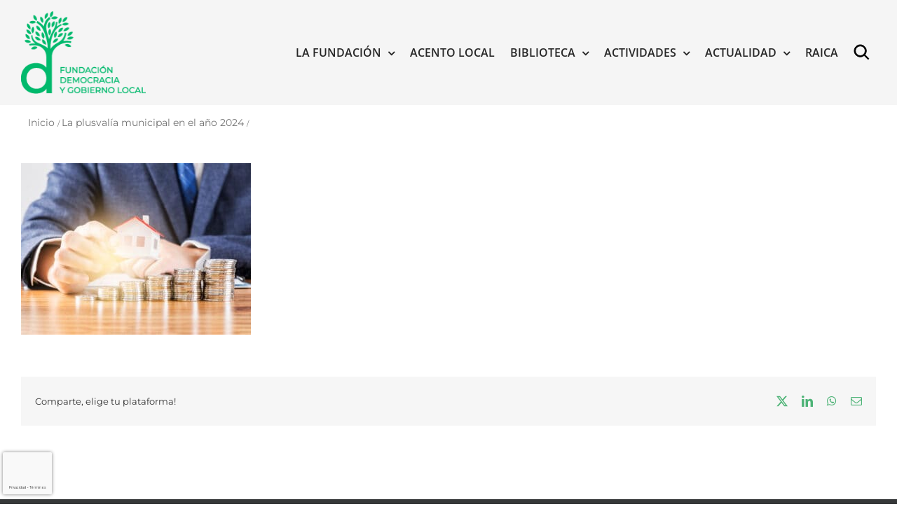

--- FILE ---
content_type: text/html; charset=UTF-8
request_url: https://gobiernolocal.org/la-plusvalia-municipal-en-el-ano-2024/240625_01_710/
body_size: 20162
content:
<!DOCTYPE html>
<html class="avada-html-layout-wide avada-html-header-position-top avada-has-page-background-pattern" lang="es" prefix="og: http://ogp.me/ns# fb: http://ogp.me/ns/fb#">
<head>
	<meta http-equiv="X-UA-Compatible" content="IE=edge" />
	<meta http-equiv="Content-Type" content="text/html; charset=utf-8"/>
	<meta name="viewport" content="width=device-width, initial-scale=1" />
	<meta name='robots' content='index, follow, max-image-preview:large, max-snippet:-1, max-video-preview:-1' />

	<!-- This site is optimized with the Yoast SEO plugin v26.8 - https://yoast.com/product/yoast-seo-wordpress/ -->
	<title>- Fundación Democracia y Gobierno Local</title>
<link data-rocket-preload as="style" href="https://fonts.googleapis.com/css?family=Lato%3A100%2C100i%2C200%2C200i%2C300%2C300i%2C400%2C400i%2C500%2C500i%2C600%2C600i%2C700%2C700i%2C800%2C800i%2C900%2C900i%7COpen%20Sans%3A100%2C100i%2C200%2C200i%2C300%2C300i%2C400%2C400i%2C500%2C500i%2C600%2C600i%2C700%2C700i%2C800%2C800i%2C900%2C900i%7CIndie%20Flower%3A100%2C100i%2C200%2C200i%2C300%2C300i%2C400%2C400i%2C500%2C500i%2C600%2C600i%2C700%2C700i%2C800%2C800i%2C900%2C900i%7COswald%3A100%2C100i%2C200%2C200i%2C300%2C300i%2C400%2C400i%2C500%2C500i%2C600%2C600i%2C700%2C700i%2C800%2C800i%2C900%2C900i&#038;display=swap" rel="preload">
<link href="https://fonts.googleapis.com/css?family=Lato%3A100%2C100i%2C200%2C200i%2C300%2C300i%2C400%2C400i%2C500%2C500i%2C600%2C600i%2C700%2C700i%2C800%2C800i%2C900%2C900i%7COpen%20Sans%3A100%2C100i%2C200%2C200i%2C300%2C300i%2C400%2C400i%2C500%2C500i%2C600%2C600i%2C700%2C700i%2C800%2C800i%2C900%2C900i%7CIndie%20Flower%3A100%2C100i%2C200%2C200i%2C300%2C300i%2C400%2C400i%2C500%2C500i%2C600%2C600i%2C700%2C700i%2C800%2C800i%2C900%2C900i%7COswald%3A100%2C100i%2C200%2C200i%2C300%2C300i%2C400%2C400i%2C500%2C500i%2C600%2C600i%2C700%2C700i%2C800%2C800i%2C900%2C900i&#038;display=swap" media="print" onload="this.media=&#039;all&#039;" rel="stylesheet">
<noscript data-wpr-hosted-gf-parameters=""><link rel="stylesheet" href="https://fonts.googleapis.com/css?family=Lato%3A100%2C100i%2C200%2C200i%2C300%2C300i%2C400%2C400i%2C500%2C500i%2C600%2C600i%2C700%2C700i%2C800%2C800i%2C900%2C900i%7COpen%20Sans%3A100%2C100i%2C200%2C200i%2C300%2C300i%2C400%2C400i%2C500%2C500i%2C600%2C600i%2C700%2C700i%2C800%2C800i%2C900%2C900i%7CIndie%20Flower%3A100%2C100i%2C200%2C200i%2C300%2C300i%2C400%2C400i%2C500%2C500i%2C600%2C600i%2C700%2C700i%2C800%2C800i%2C900%2C900i%7COswald%3A100%2C100i%2C200%2C200i%2C300%2C300i%2C400%2C400i%2C500%2C500i%2C600%2C600i%2C700%2C700i%2C800%2C800i%2C900%2C900i&#038;display=swap"></noscript>
	<link rel="canonical" href="https://gobiernolocal.org/la-plusvalia-municipal-en-el-ano-2024/240625_01_710/" />
	<meta property="og:locale" content="es_ES" />
	<meta property="og:type" content="article" />
	<meta property="og:title" content="- Fundación Democracia y Gobierno Local" />
	<meta property="og:url" content="https://gobiernolocal.org/la-plusvalia-municipal-en-el-ano-2024/240625_01_710/" />
	<meta property="og:site_name" content="Fundación Democracia y Gobierno Local" />
	<meta property="article:modified_time" content="2024-06-19T05:54:59+00:00" />
	<meta property="og:image" content="https://gobiernolocal.org/la-plusvalia-municipal-en-el-ano-2024/240625_01_710" />
	<meta property="og:image:width" content="710" />
	<meta property="og:image:height" content="530" />
	<meta property="og:image:type" content="image/jpeg" />
	<meta name="twitter:card" content="summary_large_image" />
	<script type="application/ld+json" class="yoast-schema-graph">{"@context":"https://schema.org","@graph":[{"@type":"WebPage","@id":"https://gobiernolocal.org/la-plusvalia-municipal-en-el-ano-2024/240625_01_710/","url":"https://gobiernolocal.org/la-plusvalia-municipal-en-el-ano-2024/240625_01_710/","name":"- Fundación Democracia y Gobierno Local","isPartOf":{"@id":"https://gobiernolocal.org/#website"},"primaryImageOfPage":{"@id":"https://gobiernolocal.org/la-plusvalia-municipal-en-el-ano-2024/240625_01_710/#primaryimage"},"image":{"@id":"https://gobiernolocal.org/la-plusvalia-municipal-en-el-ano-2024/240625_01_710/#primaryimage"},"thumbnailUrl":"https://gobiernolocal.org/wp-content/uploads/2024/06/240625_01_710.jpg","datePublished":"2024-06-19T05:54:46+00:00","dateModified":"2024-06-19T05:54:59+00:00","breadcrumb":{"@id":"https://gobiernolocal.org/la-plusvalia-municipal-en-el-ano-2024/240625_01_710/#breadcrumb"},"inLanguage":"es","potentialAction":[{"@type":"ReadAction","target":["https://gobiernolocal.org/la-plusvalia-municipal-en-el-ano-2024/240625_01_710/"]}]},{"@type":"ImageObject","inLanguage":"es","@id":"https://gobiernolocal.org/la-plusvalia-municipal-en-el-ano-2024/240625_01_710/#primaryimage","url":"https://gobiernolocal.org/wp-content/uploads/2024/06/240625_01_710.jpg","contentUrl":"https://gobiernolocal.org/wp-content/uploads/2024/06/240625_01_710.jpg","width":710,"height":530},{"@type":"BreadcrumbList","@id":"https://gobiernolocal.org/la-plusvalia-municipal-en-el-ano-2024/240625_01_710/#breadcrumb","itemListElement":[{"@type":"ListItem","position":1,"name":"Portada","item":"https://gobiernolocal.org/"},{"@type":"ListItem","position":2,"name":"La plusvalía municipal en el año 2024","item":"https://gobiernolocal.org/la-plusvalia-municipal-en-el-ano-2024/"}]},{"@type":"WebSite","@id":"https://gobiernolocal.org/#website","url":"https://gobiernolocal.org/","name":"Fundación Democracia y Gobierno Local","description":"La Fundación Democracia y Gobierno Local es una entidad sin ánimo de lucro cuya finalidad es contribuir y dar soporte a todo tipo de actuaciones y de iniciativas para el conocimiento, el estudio, la difusión y el asesoramiento en materia de régimen local","potentialAction":[{"@type":"SearchAction","target":{"@type":"EntryPoint","urlTemplate":"https://gobiernolocal.org/?s={search_term_string}"},"query-input":{"@type":"PropertyValueSpecification","valueRequired":true,"valueName":"search_term_string"}}],"inLanguage":"es"}]}</script>
	<!-- / Yoast SEO plugin. -->


<link rel='dns-prefetch' href='//www.google.com' />
<link rel='dns-prefetch' href='//fonts.googleapis.com' />
<link rel='dns-prefetch' href='//cdn.jsdelivr.net' />
<link href='https://fonts.gstatic.com' crossorigin rel='preconnect' />
<link rel="alternate" type="application/rss+xml" title="Fundación Democracia y Gobierno Local &raquo; Feed" href="https://gobiernolocal.org/feed/" />
<link rel="alternate" type="application/rss+xml" title="Fundación Democracia y Gobierno Local &raquo; Feed de los comentarios" href="https://gobiernolocal.org/comments/feed/" />
<link rel="alternate" type="text/calendar" title="Fundación Democracia y Gobierno Local &raquo; iCal Feed" href="https://gobiernolocal.org/events/?ical=1" />
								<link rel="icon" href="https://gobiernolocal.org/wp-content/uploads/2022/03/favicon.png" type="image/png" />
		
					<!-- Apple Touch Icon -->
						<link rel="apple-touch-icon" sizes="180x180" href="https://gobiernolocal.org/wp-content/uploads/2022/03/favicon.png" type="image/png">
		
					<!-- Android Icon -->
						<link rel="icon" sizes="192x192" href="https://gobiernolocal.org/wp-content/uploads/2022/03/favicon.png" type="image/png">
		
					<!-- MS Edge Icon -->
						<meta name="msapplication-TileImage" content="https://gobiernolocal.org/wp-content/uploads/2022/03/favicon.png" type="image/png">
				<link rel="alternate" type="application/rss+xml" title="Fundación Democracia y Gobierno Local &raquo; Comentario  del feed" href="https://gobiernolocal.org/la-plusvalia-municipal-en-el-ano-2024/240625_01_710/feed/" />
<link rel="alternate" title="oEmbed (JSON)" type="application/json+oembed" href="https://gobiernolocal.org/wp-json/oembed/1.0/embed?url=https%3A%2F%2Fgobiernolocal.org%2Fla-plusvalia-municipal-en-el-ano-2024%2F240625_01_710%2F" />
<link rel="alternate" title="oEmbed (XML)" type="text/xml+oembed" href="https://gobiernolocal.org/wp-json/oembed/1.0/embed?url=https%3A%2F%2Fgobiernolocal.org%2Fla-plusvalia-municipal-en-el-ano-2024%2F240625_01_710%2F&#038;format=xml" />
				
		<meta property="og:locale" content="es_ES"/>
		<meta property="og:type" content="article"/>
		<meta property="og:site_name" content="Fundación Democracia y Gobierno Local"/>
		<meta property="og:title" content="- Fundación Democracia y Gobierno Local"/>
				<meta property="og:url" content="https://gobiernolocal.org/la-plusvalia-municipal-en-el-ano-2024/240625_01_710/"/>
													<meta property="article:modified_time" content="2024-06-19T05:54:59+01:00"/>
											<meta property="og:image" content="https://gobiernolocal.org/wp-content/uploads/2023/01/logo-fundacion-gobierno-local-color.png"/>
		<meta property="og:image:width" content="216"/>
		<meta property="og:image:height" content="143"/>
		<meta property="og:image:type" content="image/png"/>
				<style id='wp-img-auto-sizes-contain-inline-css' type='text/css'>
img:is([sizes=auto i],[sizes^="auto," i]){contain-intrinsic-size:3000px 1500px}
/*# sourceURL=wp-img-auto-sizes-contain-inline-css */
</style>
<link data-minify="1" rel='stylesheet' id='layerslider-css' href='https://gobiernolocal.org/wp-content/cache/min/1/wp-content/plugins/LayerSlider/assets/static/layerslider/css/layerslider.css?ver=1769771020' type='text/css' media='all' />

<style id='wp-emoji-styles-inline-css' type='text/css'>

	img.wp-smiley, img.emoji {
		display: inline !important;
		border: none !important;
		box-shadow: none !important;
		height: 1em !important;
		width: 1em !important;
		margin: 0 0.07em !important;
		vertical-align: -0.1em !important;
		background: none !important;
		padding: 0 !important;
	}
/*# sourceURL=wp-emoji-styles-inline-css */
</style>
<link data-minify="1" rel='stylesheet' id='wa_chpcs_css_file-css' href='https://gobiernolocal.org/wp-content/cache/min/1/wp-content/plugins/carousel-horizontal-posts-content-slider/assets/css/custom-style.css?ver=1769771020' type='text/css' media='all' />
<link rel='stylesheet' id='avada-parent-stylesheet-css' href='https://gobiernolocal.org/wp-content/themes/Avada/style.css?ver=86eda19d89c561bd6f601a6a8d6ce489' type='text/css' media='all' />
<link data-minify="1" rel='stylesheet' id='avada-child-stylesheet-css' href='https://gobiernolocal.org/wp-content/cache/min/1/wp-content/themes/Avada-Child-Theme/style.css?ver=1769771020' type='text/css' media='all' />
<link data-minify="1" rel='stylesheet' id='sci-placeholders-css' href='https://gobiernolocal.org/wp-content/cache/min/1/npm/placeholder-loading/dist/css/placeholder-loading.min.css?ver=1769771020' type='text/css' media='all' />
<link data-minify="1" rel='stylesheet' id='PI_stt_front-css' href='https://gobiernolocal.org/wp-content/cache/min/1/wp-content/plugins/simple-twitter-tweets/css/stt.min.css?ver=1769771020' type='text/css' media='all' />
<link data-minify="1" rel='stylesheet' id='newsletter-css' href='https://gobiernolocal.org/wp-content/cache/min/1/wp-content/plugins/newsletter/style.css?ver=1769771020' type='text/css' media='all' />
<link data-minify="1" rel='stylesheet' id='wp-pagenavi-css' href='https://gobiernolocal.org/wp-content/cache/min/1/wp-content/plugins/wp-pagenavi/pagenavi-css.css?ver=1769771020' type='text/css' media='all' />
<link data-minify="1" rel='stylesheet' id='fusion-dynamic-css-css' href='https://gobiernolocal.org/wp-content/cache/min/1/wp-content/uploads/fusion-styles/5b55c4f0dbfc926f173d99f2838ac2e3.min.css?ver=1769771034' type='text/css' media='all' />
<script type="text/javascript" src="https://gobiernolocal.org/wp-includes/js/jquery/jquery.min.js?ver=3.7.1" id="jquery-core-js"></script>
<script type="text/javascript" src="https://gobiernolocal.org/wp-includes/js/jquery/jquery-migrate.min.js?ver=3.4.1" id="jquery-migrate-js"></script>
<script type="text/javascript" id="layerslider-utils-js-extra">
/* <![CDATA[ */
var LS_Meta = {"v":"7.6.7","fixGSAP":"1"};
//# sourceURL=layerslider-utils-js-extra
/* ]]> */
</script>
<script data-minify="1" type="text/javascript" src="https://gobiernolocal.org/wp-content/cache/min/1/wp-content/plugins/LayerSlider/assets/static/layerslider/js/layerslider.utils.js?ver=1769771020" id="layerslider-utils-js"></script>
<script data-minify="1" type="text/javascript" src="https://gobiernolocal.org/wp-content/cache/min/1/wp-content/plugins/LayerSlider/assets/static/layerslider/js/layerslider.kreaturamedia.jquery.js?ver=1769771020" id="layerslider-js"></script>
<script data-minify="1" type="text/javascript" src="https://gobiernolocal.org/wp-content/cache/min/1/wp-content/plugins/LayerSlider/assets/static/layerslider/js/layerslider.transitions.js?ver=1769771020" id="layerslider-transitions-js"></script>
<script type="text/javascript" src="https://gobiernolocal.org/wp-content/plugins/revslider/public/assets/js/rbtools.min.js?ver=6.6.8" async id="tp-tools-js"></script>
<script type="text/javascript" src="https://gobiernolocal.org/wp-content/plugins/revslider/public/assets/js/rs6.min.js?ver=6.6.8" async id="revmin-js"></script>
<script data-minify="1" type="text/javascript" src="https://gobiernolocal.org/wp-content/cache/min/1/wp-content/themes/Avada-Child-Theme/funciones.js?ver=1769771020" id="sci-funciones-js"></script>
<meta name="generator" content="Powered by LayerSlider 7.6.7 - Build Heros, Sliders, and Popups. Create Animations and Beautiful, Rich Web Content as Easy as Never Before on WordPress." />
<!-- LayerSlider updates and docs at: https://layerslider.com -->
<link rel="https://api.w.org/" href="https://gobiernolocal.org/wp-json/" /><link rel="alternate" title="JSON" type="application/json" href="https://gobiernolocal.org/wp-json/wp/v2/media/42762" /><link rel="EditURI" type="application/rsd+xml" title="RSD" href="https://gobiernolocal.org/xmlrpc.php?rsd" />

<link rel='shortlink' href='https://gobiernolocal.org/?p=42762' />

		<!-- GA Google Analytics @ https://m0n.co/ga -->
		<script async src="https://www.googletagmanager.com/gtag/js?id=G-X7K7BW9QSB"></script>
		<script>
			window.dataLayer = window.dataLayer || [];
			function gtag(){dataLayer.push(arguments);}
			gtag('js', new Date());
			gtag('config', 'G-X7K7BW9QSB');
		</script>

	<!-- Google tag (gtag.js) -->
<script async src="https://www.googletagmanager.com/gtag/js?id=G-C6YZEBVKJE"></script>
<script>
  window.dataLayer = window.dataLayer || [];
  function gtag(){dataLayer.push(arguments);}
  gtag('js', new Date());

  gtag('config', 'G-C6YZEBVKJE');
</script><!-- Stream WordPress user activity plugin v4.1.1 -->
<script type="text/javascript">
(function(url){
	if(/(?:Chrome\/26\.0\.1410\.63 Safari\/537\.31|WordfenceTestMonBot)/.test(navigator.userAgent)){ return; }
	var addEvent = function(evt, handler) {
		if (window.addEventListener) {
			document.addEventListener(evt, handler, false);
		} else if (window.attachEvent) {
			document.attachEvent('on' + evt, handler);
		}
	};
	var removeEvent = function(evt, handler) {
		if (window.removeEventListener) {
			document.removeEventListener(evt, handler, false);
		} else if (window.detachEvent) {
			document.detachEvent('on' + evt, handler);
		}
	};
	var evts = 'contextmenu dblclick drag dragend dragenter dragleave dragover dragstart drop keydown keypress keyup mousedown mousemove mouseout mouseover mouseup mousewheel scroll'.split(' ');
	var logHuman = function() {
		if (window.wfLogHumanRan) { return; }
		window.wfLogHumanRan = true;
		var wfscr = document.createElement('script');
		wfscr.type = 'text/javascript';
		wfscr.async = true;
		wfscr.src = url + '&r=' + Math.random();
		(document.getElementsByTagName('head')[0]||document.getElementsByTagName('body')[0]).appendChild(wfscr);
		for (var i = 0; i < evts.length; i++) {
			removeEvent(evts[i], logHuman);
		}
	};
	for (var i = 0; i < evts.length; i++) {
		addEvent(evts[i], logHuman);
	}
})('//gobiernolocal.org/?wordfence_lh=1&hid=A6904D0DAC96DF8CF473CA8E7F793E47');
</script><meta name="tec-api-version" content="v1"><meta name="tec-api-origin" content="https://gobiernolocal.org"><link rel="alternate" href="https://gobiernolocal.org/wp-json/tribe/events/v1/" /><link rel="preload" href="https://gobiernolocal.org/wp-content/themes/Avada/includes/lib/assets/fonts/icomoon/awb-icons.woff" as="font" type="font/woff" crossorigin><link rel="preload" href="//gobiernolocal.org/wp-content/themes/Avada/includes/lib/assets/fonts/fontawesome/webfonts/fa-brands-400.woff2" as="font" type="font/woff2" crossorigin><link rel="preload" href="//gobiernolocal.org/wp-content/themes/Avada/includes/lib/assets/fonts/fontawesome/webfonts/fa-regular-400.woff2" as="font" type="font/woff2" crossorigin><link rel="preload" href="//gobiernolocal.org/wp-content/themes/Avada/includes/lib/assets/fonts/fontawesome/webfonts/fa-solid-900.woff2" as="font" type="font/woff2" crossorigin><style type="text/css" id="css-fb-visibility">@media screen and (max-width: 640px){.fusion-no-small-visibility{display:none !important;}body .sm-text-align-center{text-align:center !important;}body .sm-text-align-left{text-align:left !important;}body .sm-text-align-right{text-align:right !important;}body .sm-text-align-justify{text-align:justify !important;}body .sm-flex-align-center{justify-content:center !important;}body .sm-flex-align-flex-start{justify-content:flex-start !important;}body .sm-flex-align-flex-end{justify-content:flex-end !important;}body .sm-mx-auto{margin-left:auto !important;margin-right:auto !important;}body .sm-ml-auto{margin-left:auto !important;}body .sm-mr-auto{margin-right:auto !important;}body .fusion-absolute-position-small{position:absolute;top:auto;width:100%;}.awb-sticky.awb-sticky-small{ position: sticky; top: var(--awb-sticky-offset,0); }}@media screen and (min-width: 641px) and (max-width: 1024px){.fusion-no-medium-visibility{display:none !important;}body .md-text-align-center{text-align:center !important;}body .md-text-align-left{text-align:left !important;}body .md-text-align-right{text-align:right !important;}body .md-text-align-justify{text-align:justify !important;}body .md-flex-align-center{justify-content:center !important;}body .md-flex-align-flex-start{justify-content:flex-start !important;}body .md-flex-align-flex-end{justify-content:flex-end !important;}body .md-mx-auto{margin-left:auto !important;margin-right:auto !important;}body .md-ml-auto{margin-left:auto !important;}body .md-mr-auto{margin-right:auto !important;}body .fusion-absolute-position-medium{position:absolute;top:auto;width:100%;}.awb-sticky.awb-sticky-medium{ position: sticky; top: var(--awb-sticky-offset,0); }}@media screen and (min-width: 1025px){.fusion-no-large-visibility{display:none !important;}body .lg-text-align-center{text-align:center !important;}body .lg-text-align-left{text-align:left !important;}body .lg-text-align-right{text-align:right !important;}body .lg-text-align-justify{text-align:justify !important;}body .lg-flex-align-center{justify-content:center !important;}body .lg-flex-align-flex-start{justify-content:flex-start !important;}body .lg-flex-align-flex-end{justify-content:flex-end !important;}body .lg-mx-auto{margin-left:auto !important;margin-right:auto !important;}body .lg-ml-auto{margin-left:auto !important;}body .lg-mr-auto{margin-right:auto !important;}body .fusion-absolute-position-large{position:absolute;top:auto;width:100%;}.awb-sticky.awb-sticky-large{ position: sticky; top: var(--awb-sticky-offset,0); }}</style><meta name="generator" content="Powered by Slider Revolution 6.6.8 - responsive, Mobile-Friendly Slider Plugin for WordPress with comfortable drag and drop interface." />
<script>function setREVStartSize(e){
			//window.requestAnimationFrame(function() {
				window.RSIW = window.RSIW===undefined ? window.innerWidth : window.RSIW;
				window.RSIH = window.RSIH===undefined ? window.innerHeight : window.RSIH;
				try {
					var pw = document.getElementById(e.c).parentNode.offsetWidth,
						newh;
					pw = pw===0 || isNaN(pw) || (e.l=="fullwidth" || e.layout=="fullwidth") ? window.RSIW : pw;
					e.tabw = e.tabw===undefined ? 0 : parseInt(e.tabw);
					e.thumbw = e.thumbw===undefined ? 0 : parseInt(e.thumbw);
					e.tabh = e.tabh===undefined ? 0 : parseInt(e.tabh);
					e.thumbh = e.thumbh===undefined ? 0 : parseInt(e.thumbh);
					e.tabhide = e.tabhide===undefined ? 0 : parseInt(e.tabhide);
					e.thumbhide = e.thumbhide===undefined ? 0 : parseInt(e.thumbhide);
					e.mh = e.mh===undefined || e.mh=="" || e.mh==="auto" ? 0 : parseInt(e.mh,0);
					if(e.layout==="fullscreen" || e.l==="fullscreen")
						newh = Math.max(e.mh,window.RSIH);
					else{
						e.gw = Array.isArray(e.gw) ? e.gw : [e.gw];
						for (var i in e.rl) if (e.gw[i]===undefined || e.gw[i]===0) e.gw[i] = e.gw[i-1];
						e.gh = e.el===undefined || e.el==="" || (Array.isArray(e.el) && e.el.length==0)? e.gh : e.el;
						e.gh = Array.isArray(e.gh) ? e.gh : [e.gh];
						for (var i in e.rl) if (e.gh[i]===undefined || e.gh[i]===0) e.gh[i] = e.gh[i-1];
											
						var nl = new Array(e.rl.length),
							ix = 0,
							sl;
						e.tabw = e.tabhide>=pw ? 0 : e.tabw;
						e.thumbw = e.thumbhide>=pw ? 0 : e.thumbw;
						e.tabh = e.tabhide>=pw ? 0 : e.tabh;
						e.thumbh = e.thumbhide>=pw ? 0 : e.thumbh;
						for (var i in e.rl) nl[i] = e.rl[i]<window.RSIW ? 0 : e.rl[i];
						sl = nl[0];
						for (var i in nl) if (sl>nl[i] && nl[i]>0) { sl = nl[i]; ix=i;}
						var m = pw>(e.gw[ix]+e.tabw+e.thumbw) ? 1 : (pw-(e.tabw+e.thumbw)) / (e.gw[ix]);
						newh =  (e.gh[ix] * m) + (e.tabh + e.thumbh);
					}
					var el = document.getElementById(e.c);
					if (el!==null && el) el.style.height = newh+"px";
					el = document.getElementById(e.c+"_wrapper");
					if (el!==null && el) {
						el.style.height = newh+"px";
						el.style.display = "block";
					}
				} catch(e){
					console.log("Failure at Presize of Slider:" + e)
				}
			//});
		  };</script>
		<style type="text/css" id="wp-custom-css">
			.fusion-recent-posts.layout-thumbnails-on-side .columns .column h4{
	  word-wrap: break-word;
    overflow-wrap: break-word;
    -webkit-hyphens: auto;
    -moz-hyphens: auto;
    -ms-hyphens: auto;
    hyphens: auto;
}

.fusion-button.button-1 {
    background: #4DB376!important;
}
/*HEDEAR FOOTER A CAJA/*/
.fusion-footer .fusion-footer-copyright-area > .fusion-row {
    max-width: 1440px!important;
}

div.fusion-row {
    display: flex;
    max-width: 1440px!important;
}
}

@media (min-width: 801px){
body.has-sidebar #content {
   padding-right: 10px;
}
}


.breadcrumb-leaf{
		font-size: 14px !important;
    color: #747474 !important;
}

.fusion-social-networks .awb-icon-facebook{
	display:none!important;
}		</style>
				<script type="text/javascript">
			var doc = document.documentElement;
			doc.setAttribute( 'data-useragent', navigator.userAgent );
		</script>
						<style type="text/css" id="c4wp-checkout-css">
					.woocommerce-checkout .c4wp_captcha_field {
						margin-bottom: 10px;
						margin-top: 15px;
						position: relative;
						display: inline-block;
					}
				</style>
								<style type="text/css" id="c4wp-v3-badge-css">
					.grecaptcha-badge {
						width: 70px !important;
						overflow: hidden !important;
						transition: all 0.3s ease !important;
						left: 4px !important;
					}
					.grecaptcha-badge:hover {
						width: 256px !important;
					}
				</style>
								<style type="text/css" id="c4wp-v3-lp-form-css">
					.login #login, .login #lostpasswordform {
						min-width: 350px !important;
					}
					.wpforms-field-c4wp iframe {
						width: 100% !important;
					}
				</style>
							<style type="text/css" id="c4wp-v3-lp-form-css">
				.login #login, .login #lostpasswordform {
					min-width: 350px !important;
				}
				.wpforms-field-c4wp iframe {
					width: 100% !important;
				}
			</style>
			<noscript><style id="rocket-lazyload-nojs-css">.rll-youtube-player, [data-lazy-src]{display:none !important;}</style></noscript>
	<meta name="google-site-verification" content="fMawLntkhgpmJYkDlzoDOJK46lwWsSDymNp5j8dRKbc" /><style id='global-styles-inline-css' type='text/css'>
:root{--wp--preset--aspect-ratio--square: 1;--wp--preset--aspect-ratio--4-3: 4/3;--wp--preset--aspect-ratio--3-4: 3/4;--wp--preset--aspect-ratio--3-2: 3/2;--wp--preset--aspect-ratio--2-3: 2/3;--wp--preset--aspect-ratio--16-9: 16/9;--wp--preset--aspect-ratio--9-16: 9/16;--wp--preset--color--black: #000000;--wp--preset--color--cyan-bluish-gray: #abb8c3;--wp--preset--color--white: #ffffff;--wp--preset--color--pale-pink: #f78da7;--wp--preset--color--vivid-red: #cf2e2e;--wp--preset--color--luminous-vivid-orange: #ff6900;--wp--preset--color--luminous-vivid-amber: #fcb900;--wp--preset--color--light-green-cyan: #7bdcb5;--wp--preset--color--vivid-green-cyan: #00d084;--wp--preset--color--pale-cyan-blue: #8ed1fc;--wp--preset--color--vivid-cyan-blue: #0693e3;--wp--preset--color--vivid-purple: #9b51e0;--wp--preset--color--awb-color-1: rgba(255,255,255,1);--wp--preset--color--awb-color-2: rgba(249,249,251,1);--wp--preset--color--awb-color-3: rgba(242,243,245,1);--wp--preset--color--awb-color-4: rgba(101,189,125,1);--wp--preset--color--awb-color-5: rgba(25,143,217,1);--wp--preset--color--awb-color-6: rgba(67,69,73,1);--wp--preset--color--awb-color-7: rgba(33,35,38,1);--wp--preset--color--awb-color-8: rgba(20,22,23,1);--wp--preset--gradient--vivid-cyan-blue-to-vivid-purple: linear-gradient(135deg,rgb(6,147,227) 0%,rgb(155,81,224) 100%);--wp--preset--gradient--light-green-cyan-to-vivid-green-cyan: linear-gradient(135deg,rgb(122,220,180) 0%,rgb(0,208,130) 100%);--wp--preset--gradient--luminous-vivid-amber-to-luminous-vivid-orange: linear-gradient(135deg,rgb(252,185,0) 0%,rgb(255,105,0) 100%);--wp--preset--gradient--luminous-vivid-orange-to-vivid-red: linear-gradient(135deg,rgb(255,105,0) 0%,rgb(207,46,46) 100%);--wp--preset--gradient--very-light-gray-to-cyan-bluish-gray: linear-gradient(135deg,rgb(238,238,238) 0%,rgb(169,184,195) 100%);--wp--preset--gradient--cool-to-warm-spectrum: linear-gradient(135deg,rgb(74,234,220) 0%,rgb(151,120,209) 20%,rgb(207,42,186) 40%,rgb(238,44,130) 60%,rgb(251,105,98) 80%,rgb(254,248,76) 100%);--wp--preset--gradient--blush-light-purple: linear-gradient(135deg,rgb(255,206,236) 0%,rgb(152,150,240) 100%);--wp--preset--gradient--blush-bordeaux: linear-gradient(135deg,rgb(254,205,165) 0%,rgb(254,45,45) 50%,rgb(107,0,62) 100%);--wp--preset--gradient--luminous-dusk: linear-gradient(135deg,rgb(255,203,112) 0%,rgb(199,81,192) 50%,rgb(65,88,208) 100%);--wp--preset--gradient--pale-ocean: linear-gradient(135deg,rgb(255,245,203) 0%,rgb(182,227,212) 50%,rgb(51,167,181) 100%);--wp--preset--gradient--electric-grass: linear-gradient(135deg,rgb(202,248,128) 0%,rgb(113,206,126) 100%);--wp--preset--gradient--midnight: linear-gradient(135deg,rgb(2,3,129) 0%,rgb(40,116,252) 100%);--wp--preset--font-size--small: 10.5px;--wp--preset--font-size--medium: 20px;--wp--preset--font-size--large: 21px;--wp--preset--font-size--x-large: 42px;--wp--preset--font-size--normal: 14px;--wp--preset--font-size--xlarge: 28px;--wp--preset--font-size--huge: 42px;--wp--preset--spacing--20: 0.44rem;--wp--preset--spacing--30: 0.67rem;--wp--preset--spacing--40: 1rem;--wp--preset--spacing--50: 1.5rem;--wp--preset--spacing--60: 2.25rem;--wp--preset--spacing--70: 3.38rem;--wp--preset--spacing--80: 5.06rem;--wp--preset--shadow--natural: 6px 6px 9px rgba(0, 0, 0, 0.2);--wp--preset--shadow--deep: 12px 12px 50px rgba(0, 0, 0, 0.4);--wp--preset--shadow--sharp: 6px 6px 0px rgba(0, 0, 0, 0.2);--wp--preset--shadow--outlined: 6px 6px 0px -3px rgb(255, 255, 255), 6px 6px rgb(0, 0, 0);--wp--preset--shadow--crisp: 6px 6px 0px rgb(0, 0, 0);}:where(.is-layout-flex){gap: 0.5em;}:where(.is-layout-grid){gap: 0.5em;}body .is-layout-flex{display: flex;}.is-layout-flex{flex-wrap: wrap;align-items: center;}.is-layout-flex > :is(*, div){margin: 0;}body .is-layout-grid{display: grid;}.is-layout-grid > :is(*, div){margin: 0;}:where(.wp-block-columns.is-layout-flex){gap: 2em;}:where(.wp-block-columns.is-layout-grid){gap: 2em;}:where(.wp-block-post-template.is-layout-flex){gap: 1.25em;}:where(.wp-block-post-template.is-layout-grid){gap: 1.25em;}.has-black-color{color: var(--wp--preset--color--black) !important;}.has-cyan-bluish-gray-color{color: var(--wp--preset--color--cyan-bluish-gray) !important;}.has-white-color{color: var(--wp--preset--color--white) !important;}.has-pale-pink-color{color: var(--wp--preset--color--pale-pink) !important;}.has-vivid-red-color{color: var(--wp--preset--color--vivid-red) !important;}.has-luminous-vivid-orange-color{color: var(--wp--preset--color--luminous-vivid-orange) !important;}.has-luminous-vivid-amber-color{color: var(--wp--preset--color--luminous-vivid-amber) !important;}.has-light-green-cyan-color{color: var(--wp--preset--color--light-green-cyan) !important;}.has-vivid-green-cyan-color{color: var(--wp--preset--color--vivid-green-cyan) !important;}.has-pale-cyan-blue-color{color: var(--wp--preset--color--pale-cyan-blue) !important;}.has-vivid-cyan-blue-color{color: var(--wp--preset--color--vivid-cyan-blue) !important;}.has-vivid-purple-color{color: var(--wp--preset--color--vivid-purple) !important;}.has-black-background-color{background-color: var(--wp--preset--color--black) !important;}.has-cyan-bluish-gray-background-color{background-color: var(--wp--preset--color--cyan-bluish-gray) !important;}.has-white-background-color{background-color: var(--wp--preset--color--white) !important;}.has-pale-pink-background-color{background-color: var(--wp--preset--color--pale-pink) !important;}.has-vivid-red-background-color{background-color: var(--wp--preset--color--vivid-red) !important;}.has-luminous-vivid-orange-background-color{background-color: var(--wp--preset--color--luminous-vivid-orange) !important;}.has-luminous-vivid-amber-background-color{background-color: var(--wp--preset--color--luminous-vivid-amber) !important;}.has-light-green-cyan-background-color{background-color: var(--wp--preset--color--light-green-cyan) !important;}.has-vivid-green-cyan-background-color{background-color: var(--wp--preset--color--vivid-green-cyan) !important;}.has-pale-cyan-blue-background-color{background-color: var(--wp--preset--color--pale-cyan-blue) !important;}.has-vivid-cyan-blue-background-color{background-color: var(--wp--preset--color--vivid-cyan-blue) !important;}.has-vivid-purple-background-color{background-color: var(--wp--preset--color--vivid-purple) !important;}.has-black-border-color{border-color: var(--wp--preset--color--black) !important;}.has-cyan-bluish-gray-border-color{border-color: var(--wp--preset--color--cyan-bluish-gray) !important;}.has-white-border-color{border-color: var(--wp--preset--color--white) !important;}.has-pale-pink-border-color{border-color: var(--wp--preset--color--pale-pink) !important;}.has-vivid-red-border-color{border-color: var(--wp--preset--color--vivid-red) !important;}.has-luminous-vivid-orange-border-color{border-color: var(--wp--preset--color--luminous-vivid-orange) !important;}.has-luminous-vivid-amber-border-color{border-color: var(--wp--preset--color--luminous-vivid-amber) !important;}.has-light-green-cyan-border-color{border-color: var(--wp--preset--color--light-green-cyan) !important;}.has-vivid-green-cyan-border-color{border-color: var(--wp--preset--color--vivid-green-cyan) !important;}.has-pale-cyan-blue-border-color{border-color: var(--wp--preset--color--pale-cyan-blue) !important;}.has-vivid-cyan-blue-border-color{border-color: var(--wp--preset--color--vivid-cyan-blue) !important;}.has-vivid-purple-border-color{border-color: var(--wp--preset--color--vivid-purple) !important;}.has-vivid-cyan-blue-to-vivid-purple-gradient-background{background: var(--wp--preset--gradient--vivid-cyan-blue-to-vivid-purple) !important;}.has-light-green-cyan-to-vivid-green-cyan-gradient-background{background: var(--wp--preset--gradient--light-green-cyan-to-vivid-green-cyan) !important;}.has-luminous-vivid-amber-to-luminous-vivid-orange-gradient-background{background: var(--wp--preset--gradient--luminous-vivid-amber-to-luminous-vivid-orange) !important;}.has-luminous-vivid-orange-to-vivid-red-gradient-background{background: var(--wp--preset--gradient--luminous-vivid-orange-to-vivid-red) !important;}.has-very-light-gray-to-cyan-bluish-gray-gradient-background{background: var(--wp--preset--gradient--very-light-gray-to-cyan-bluish-gray) !important;}.has-cool-to-warm-spectrum-gradient-background{background: var(--wp--preset--gradient--cool-to-warm-spectrum) !important;}.has-blush-light-purple-gradient-background{background: var(--wp--preset--gradient--blush-light-purple) !important;}.has-blush-bordeaux-gradient-background{background: var(--wp--preset--gradient--blush-bordeaux) !important;}.has-luminous-dusk-gradient-background{background: var(--wp--preset--gradient--luminous-dusk) !important;}.has-pale-ocean-gradient-background{background: var(--wp--preset--gradient--pale-ocean) !important;}.has-electric-grass-gradient-background{background: var(--wp--preset--gradient--electric-grass) !important;}.has-midnight-gradient-background{background: var(--wp--preset--gradient--midnight) !important;}.has-small-font-size{font-size: var(--wp--preset--font-size--small) !important;}.has-medium-font-size{font-size: var(--wp--preset--font-size--medium) !important;}.has-large-font-size{font-size: var(--wp--preset--font-size--large) !important;}.has-x-large-font-size{font-size: var(--wp--preset--font-size--x-large) !important;}
/*# sourceURL=global-styles-inline-css */
</style>
<link data-minify="1" rel='stylesheet' id='rs-plugin-settings-css' href='https://gobiernolocal.org/wp-content/cache/min/1/wp-content/plugins/revslider/public/assets/css/rs6.css?ver=1769771020' type='text/css' media='all' />
<style id='rs-plugin-settings-inline-css' type='text/css'>
#rs-demo-id {}
/*# sourceURL=rs-plugin-settings-inline-css */
</style>
<meta name="generator" content="WP Rocket 3.20.3" data-wpr-features="wpr_minify_js wpr_lazyload_iframes wpr_minify_css wpr_preload_links wpr_desktop" /></head>

<body class="attachment wp-singular attachment-template-default single single-attachment postid-42762 attachmentid-42762 attachment-jpeg wp-theme-Avada wp-child-theme-Avada-Child-Theme tribe-no-js page-template-avada-child fusion-image-hovers fusion-pagination-sizing fusion-button_type-flat fusion-button_span-no fusion-button_gradient-linear avada-image-rollover-circle-no avada-image-rollover-no fusion-body ltr fusion-sticky-header no-mobile-slidingbar no-mobile-totop avada-has-rev-slider-styles fusion-disable-outline fusion-sub-menu-fade mobile-logo-pos-left layout-wide-mode avada-has-boxed-modal-shadow- layout-scroll-offset-full avada-has-zero-margin-offset-top fusion-top-header menu-text-align-center mobile-menu-design-modern fusion-show-pagination-text fusion-header-layout-v1 avada-responsive avada-footer-fx-none avada-menu-highlight-style-bar fusion-search-form-clean fusion-main-menu-search-overlay fusion-avatar-circle avada-sticky-shrinkage avada-dropdown-styles avada-blog-layout-large avada-blog-archive-layout-large avada-ec-not-100-width avada-ec-meta-layout-sidebar avada-header-shadow-no avada-menu-icon-position-left avada-has-megamenu-shadow avada-has-mainmenu-dropdown-divider avada-has-main-nav-search-icon avada-has-titlebar-content_only avada-has-pagination-width_height avada-flyout-menu-direction-fade avada-ec-views-v2" data-awb-post-id="42762">
		<a class="skip-link screen-reader-text" href="#content">Saltar al contenido</a>

	<div data-rocket-location-hash="1bedd667ccdb0f2ae6123868cb70086e" id="boxed-wrapper">
		
		<div data-rocket-location-hash="c748e83a99a8efa38397a49b963eb39a" id="wrapper" class="fusion-wrapper">
			<div data-rocket-location-hash="30e21cd0d1ab48664f94f36d4ec80340" id="home" style="position:relative;top:-1px;"></div>
							
					
			<header data-rocket-location-hash="6a3c4ea792bfdd798d2d351fb8fd07c9" class="fusion-header-wrapper">
				<div class="fusion-header-v1 fusion-logo-alignment fusion-logo-left fusion-sticky-menu-1 fusion-sticky-logo-1 fusion-mobile-logo-1  fusion-mobile-menu-design-modern">
					<div class="fusion-header-sticky-height"></div>
<div class="fusion-header">
	<div class="fusion-row">
					<div class="fusion-logo" data-margin-top="31px" data-margin-bottom="31px" data-margin-left="0px" data-margin-right="0px">
			<a class="fusion-logo-link"  href="https://gobiernolocal.org/" >

						<!-- standard logo -->
			<img src="https://gobiernolocal.org/wp-content/uploads/2023/01/logo-fundacion-gobierno-local-color.png" srcset="https://gobiernolocal.org/wp-content/uploads/2023/01/logo-fundacion-gobierno-local-color.png 1x, https://gobiernolocal.org/wp-content/uploads/2023/01/logo-fundacion-gobierno-local-color.png 2x" width="216" height="143" style="max-height:143px;height:auto;" alt="Fundación Democracia y Gobierno Local Logo" data-retina_logo_url="https://gobiernolocal.org/wp-content/uploads/2023/01/logo-fundacion-gobierno-local-color.png" class="fusion-standard-logo" />

											<!-- mobile logo -->
				<img src="https://gobiernolocal.org/wp-content/uploads/2023/01/logo-fundacion-gobierno-local-color.png" srcset="https://gobiernolocal.org/wp-content/uploads/2023/01/logo-fundacion-gobierno-local-color.png 1x, https://gobiernolocal.org/wp-content/uploads/2023/01/logo-fundacion-gobierno-local-color.png 2x" width="216" height="143" style="max-height:143px;height:auto;" alt="Fundación Democracia y Gobierno Local Logo" data-retina_logo_url="https://gobiernolocal.org/wp-content/uploads/2023/01/logo-fundacion-gobierno-local-color.png" class="fusion-mobile-logo" />
			
											<!-- sticky header logo -->
				<img src="https://gobiernolocal.org/wp-content/uploads/2023/01/logo-fundacion-gobierno-local-blanco.png" srcset="https://gobiernolocal.org/wp-content/uploads/2023/01/logo-fundacion-gobierno-local-blanco.png 1x, https://gobiernolocal.org/wp-content/uploads/2023/01/logo-fundacion-gobierno-local-blanco.png 2x" width="216" height="144" style="max-height:144px;height:auto;" alt="Fundación Democracia y Gobierno Local Logo" data-retina_logo_url="https://gobiernolocal.org/wp-content/uploads/2023/01/logo-fundacion-gobierno-local-blanco.png" class="fusion-sticky-logo" />
					</a>
		</div>		<nav class="fusion-main-menu" aria-label="Menú principal"><div class="fusion-overlay-search">		<form role="search" class="searchform fusion-search-form  fusion-search-form-clean" method="get" action="https://gobiernolocal.org/">
			<div class="fusion-search-form-content">

				
				<div class="fusion-search-field search-field">
					<label><span class="screen-reader-text">Buscar:</span>
													<input type="search" value="" name="s" class="s" placeholder="Buscar..." required aria-required="true" aria-label="Buscar..."/>
											</label>
				</div>
				<div class="fusion-search-button search-button">
					<input type="submit" class="fusion-search-submit searchsubmit" aria-label="Buscar" value="&#xf002;" />
									</div>

				
			</div>


			
		</form>
		<div class="fusion-search-spacer"></div><a href="#" role="button" aria-label="Close Search" class="fusion-close-search"></a></div><ul id="menu-menu" class="fusion-menu"><li  id="menu-item-12"  class="menu-item menu-item-type-custom menu-item-object-custom menu-item-has-children menu-item-12 fusion-dropdown-menu"  data-item-id="12"><a  href="#" class="fusion-bar-highlight"><span class="menu-text">La Fundación</span> <span class="fusion-caret"><i class="fusion-dropdown-indicator" aria-hidden="true"></i></span></a><ul class="sub-menu"><li  id="menu-item-41025"  class="menu-item menu-item-type-post_type menu-item-object-page menu-item-41025 fusion-dropdown-submenu" ><a  href="https://gobiernolocal.org/presentacion-fundacion/" class="fusion-bar-highlight"><span>Presentación</span></a></li><li  id="menu-item-41026"  class="menu-item menu-item-type-post_type menu-item-object-page menu-item-41026 fusion-dropdown-submenu" ><a  href="https://gobiernolocal.org/estatutos/" class="fusion-bar-highlight"><span>Estatutos</span></a></li><li  id="menu-item-324"  class="menu-item menu-item-type-post_type menu-item-object-page menu-item-324 fusion-dropdown-submenu" ><a  href="https://gobiernolocal.org/organos-de-gobierno/" class="fusion-bar-highlight"><span>Órganos de Gobierno</span></a></li><li  id="menu-item-39325"  class="menu-item menu-item-type-post_type menu-item-object-page menu-item-39325 fusion-dropdown-submenu" ><a  href="https://gobiernolocal.org/directorio/" class="fusion-bar-highlight"><span>Directorio</span></a></li><li  id="menu-item-40899"  class="menu-item menu-item-type-post_type menu-item-object-page menu-item-40899 fusion-dropdown-submenu" ><a  href="https://gobiernolocal.org/memorias/" class="fusion-bar-highlight"><span>Memorias</span></a></li><li  id="menu-item-473"  class="menu-item menu-item-type-post_type menu-item-object-page menu-item-473 fusion-dropdown-submenu" ><a  href="https://gobiernolocal.org/perfil-del-contratante/" class="fusion-bar-highlight"><span>Perfil del contratante</span></a></li><li  id="menu-item-313"  class="menu-item menu-item-type-post_type menu-item-object-page menu-item-313 fusion-dropdown-submenu" ><a  href="https://gobiernolocal.org/acuerdos-y-resoluciones/" class="fusion-bar-highlight"><span>Acuerdos y Resoluciones</span></a></li><li  id="menu-item-40911"  class="menu-item menu-item-type-post_type menu-item-object-page menu-item-40911 fusion-dropdown-submenu" ><a  href="https://gobiernolocal.org/canal-de-acceso-al-sidi/" class="fusion-bar-highlight"><span>Acceso al SIDI</span></a></li></ul></li><li  id="menu-item-35363"  class="menu-item menu-item-type-custom menu-item-object-custom menu-item-35363"  data-item-id="35363"><a  href="https://www.gobiernolocal.org/acento-local/" class="fusion-bar-highlight"><span class="menu-text">Acento local</span></a></li><li  id="menu-item-35419"  class="menu-item menu-item-type-custom menu-item-object-custom menu-item-has-children menu-item-35419 fusion-dropdown-menu"  data-item-id="35419"><a  href="#" class="fusion-bar-highlight"><span class="menu-text">Biblioteca</span> <span class="fusion-caret"><i class="fusion-dropdown-indicator" aria-hidden="true"></i></span></a><ul class="sub-menu"><li  id="menu-item-35421"  class="menu-item menu-item-type-post_type menu-item-object-page menu-item-35421 fusion-dropdown-submenu" ><a  href="https://gobiernolocal.org/presentacion-publicaciones/" class="fusion-bar-highlight"><span>Publicaciones</span></a></li><li  id="menu-item-35422"  class="menu-item menu-item-type-custom menu-item-object-custom menu-item-35422 fusion-dropdown-submenu" ><a  href="https://repositorio.gobiernolocal.es/xmlui/" class="fusion-bar-highlight"><span>Repositorio</span></a></li></ul></li><li  id="menu-item-14"  class="menu-item menu-item-type-custom menu-item-object-custom menu-item-has-children menu-item-14 fusion-dropdown-menu"  data-item-id="14"><a  href="#" class="fusion-bar-highlight"><span class="menu-text">Actividades</span> <span class="fusion-caret"><i class="fusion-dropdown-indicator" aria-hidden="true"></i></span></a><ul class="sub-menu"><li  id="menu-item-35471"  class="menu-item menu-item-type-custom menu-item-object-custom menu-item-35471 fusion-dropdown-submenu" ><a  href="https://gobiernolocal.org/conferencia-de-presidencias/" class="fusion-bar-highlight"><span>Conferencia de Presidencias</span></a></li><li  id="menu-item-41958"  class="menu-item menu-item-type-taxonomy menu-item-object-category menu-item-41958 fusion-dropdown-submenu" ><a  href="https://gobiernolocal.org/actividades-categoria/" class="fusion-bar-highlight"><span>Jornadas / Encuentros</span></a></li><li  id="menu-item-41959"  class="menu-item menu-item-type-taxonomy menu-item-object-category menu-item-41959 fusion-dropdown-submenu" ><a  href="https://gobiernolocal.org/actividades-categoria/cursos/" class="fusion-bar-highlight"><span>Cursos / Másteres</span></a></li><li  id="menu-item-37640"  class="menu-item menu-item-type-post_type menu-item-object-page menu-item-37640 fusion-dropdown-submenu" ><a  href="https://gobiernolocal.org/grupos-de-trabajo/" class="fusion-bar-highlight"><span>Grupos de Trabajo</span></a></li></ul></li><li  id="menu-item-5124"  class="menu-item menu-item-type-post_type menu-item-object-page menu-item-has-children menu-item-5124 fusion-dropdown-menu"  data-item-id="5124"><a  href="https://gobiernolocal.org/actualidad/" class="fusion-bar-highlight"><span class="menu-text">Actualidad</span> <span class="fusion-caret"><i class="fusion-dropdown-indicator" aria-hidden="true"></i></span></a><ul class="sub-menu"><li  id="menu-item-35474"  class="menu-item menu-item-type-taxonomy menu-item-object-category menu-item-35474 fusion-dropdown-submenu" ><a  href="https://gobiernolocal.org/actualidad/fundacion/" class="fusion-bar-highlight"><span>Fundación</span></a></li><li  id="menu-item-35357"  class="menu-item menu-item-type-taxonomy menu-item-object-category menu-item-35357 fusion-dropdown-submenu" ><a  href="https://gobiernolocal.org/actualidad/local/" class="fusion-bar-highlight"><span>Local</span></a></li></ul></li><li  id="menu-item-39584"  class="menu-item menu-item-type-custom menu-item-object-custom menu-item-39584"  data-item-id="39584"><a  href="https://www.gobiernolocal.org/raica/" class="fusion-bar-highlight"><span class="menu-text">RAICA</span></a></li><li class="fusion-custom-menu-item fusion-main-menu-search fusion-search-overlay"><a class="fusion-main-menu-icon fusion-bar-highlight" href="#" aria-label="Buscar" data-title="Buscar" title="Buscar" role="button" aria-expanded="false"></a></li></ul></nav><nav class="fusion-main-menu fusion-sticky-menu" aria-label="Main Menu Sticky"><div class="fusion-overlay-search">		<form role="search" class="searchform fusion-search-form  fusion-search-form-clean" method="get" action="https://gobiernolocal.org/">
			<div class="fusion-search-form-content">

				
				<div class="fusion-search-field search-field">
					<label><span class="screen-reader-text">Buscar:</span>
													<input type="search" value="" name="s" class="s" placeholder="Buscar..." required aria-required="true" aria-label="Buscar..."/>
											</label>
				</div>
				<div class="fusion-search-button search-button">
					<input type="submit" class="fusion-search-submit searchsubmit" aria-label="Buscar" value="&#xf002;" />
									</div>

				
			</div>


			
		</form>
		<div class="fusion-search-spacer"></div><a href="#" role="button" aria-label="Close Search" class="fusion-close-search"></a></div><ul id="menu-menu-1" class="fusion-menu"><li   class="menu-item menu-item-type-custom menu-item-object-custom menu-item-has-children menu-item-12 fusion-dropdown-menu"  data-item-id="12"><a  href="#" class="fusion-bar-highlight"><span class="menu-text">La Fundación</span> <span class="fusion-caret"><i class="fusion-dropdown-indicator" aria-hidden="true"></i></span></a><ul class="sub-menu"><li   class="menu-item menu-item-type-post_type menu-item-object-page menu-item-41025 fusion-dropdown-submenu" ><a  href="https://gobiernolocal.org/presentacion-fundacion/" class="fusion-bar-highlight"><span>Presentación</span></a></li><li   class="menu-item menu-item-type-post_type menu-item-object-page menu-item-41026 fusion-dropdown-submenu" ><a  href="https://gobiernolocal.org/estatutos/" class="fusion-bar-highlight"><span>Estatutos</span></a></li><li   class="menu-item menu-item-type-post_type menu-item-object-page menu-item-324 fusion-dropdown-submenu" ><a  href="https://gobiernolocal.org/organos-de-gobierno/" class="fusion-bar-highlight"><span>Órganos de Gobierno</span></a></li><li   class="menu-item menu-item-type-post_type menu-item-object-page menu-item-39325 fusion-dropdown-submenu" ><a  href="https://gobiernolocal.org/directorio/" class="fusion-bar-highlight"><span>Directorio</span></a></li><li   class="menu-item menu-item-type-post_type menu-item-object-page menu-item-40899 fusion-dropdown-submenu" ><a  href="https://gobiernolocal.org/memorias/" class="fusion-bar-highlight"><span>Memorias</span></a></li><li   class="menu-item menu-item-type-post_type menu-item-object-page menu-item-473 fusion-dropdown-submenu" ><a  href="https://gobiernolocal.org/perfil-del-contratante/" class="fusion-bar-highlight"><span>Perfil del contratante</span></a></li><li   class="menu-item menu-item-type-post_type menu-item-object-page menu-item-313 fusion-dropdown-submenu" ><a  href="https://gobiernolocal.org/acuerdos-y-resoluciones/" class="fusion-bar-highlight"><span>Acuerdos y Resoluciones</span></a></li><li   class="menu-item menu-item-type-post_type menu-item-object-page menu-item-40911 fusion-dropdown-submenu" ><a  href="https://gobiernolocal.org/canal-de-acceso-al-sidi/" class="fusion-bar-highlight"><span>Acceso al SIDI</span></a></li></ul></li><li   class="menu-item menu-item-type-custom menu-item-object-custom menu-item-35363"  data-item-id="35363"><a  href="https://www.gobiernolocal.org/acento-local/" class="fusion-bar-highlight"><span class="menu-text">Acento local</span></a></li><li   class="menu-item menu-item-type-custom menu-item-object-custom menu-item-has-children menu-item-35419 fusion-dropdown-menu"  data-item-id="35419"><a  href="#" class="fusion-bar-highlight"><span class="menu-text">Biblioteca</span> <span class="fusion-caret"><i class="fusion-dropdown-indicator" aria-hidden="true"></i></span></a><ul class="sub-menu"><li   class="menu-item menu-item-type-post_type menu-item-object-page menu-item-35421 fusion-dropdown-submenu" ><a  href="https://gobiernolocal.org/presentacion-publicaciones/" class="fusion-bar-highlight"><span>Publicaciones</span></a></li><li   class="menu-item menu-item-type-custom menu-item-object-custom menu-item-35422 fusion-dropdown-submenu" ><a  href="https://repositorio.gobiernolocal.es/xmlui/" class="fusion-bar-highlight"><span>Repositorio</span></a></li></ul></li><li   class="menu-item menu-item-type-custom menu-item-object-custom menu-item-has-children menu-item-14 fusion-dropdown-menu"  data-item-id="14"><a  href="#" class="fusion-bar-highlight"><span class="menu-text">Actividades</span> <span class="fusion-caret"><i class="fusion-dropdown-indicator" aria-hidden="true"></i></span></a><ul class="sub-menu"><li   class="menu-item menu-item-type-custom menu-item-object-custom menu-item-35471 fusion-dropdown-submenu" ><a  href="https://gobiernolocal.org/conferencia-de-presidencias/" class="fusion-bar-highlight"><span>Conferencia de Presidencias</span></a></li><li   class="menu-item menu-item-type-taxonomy menu-item-object-category menu-item-41958 fusion-dropdown-submenu" ><a  href="https://gobiernolocal.org/actividades-categoria/" class="fusion-bar-highlight"><span>Jornadas / Encuentros</span></a></li><li   class="menu-item menu-item-type-taxonomy menu-item-object-category menu-item-41959 fusion-dropdown-submenu" ><a  href="https://gobiernolocal.org/actividades-categoria/cursos/" class="fusion-bar-highlight"><span>Cursos / Másteres</span></a></li><li   class="menu-item menu-item-type-post_type menu-item-object-page menu-item-37640 fusion-dropdown-submenu" ><a  href="https://gobiernolocal.org/grupos-de-trabajo/" class="fusion-bar-highlight"><span>Grupos de Trabajo</span></a></li></ul></li><li   class="menu-item menu-item-type-post_type menu-item-object-page menu-item-has-children menu-item-5124 fusion-dropdown-menu"  data-item-id="5124"><a  href="https://gobiernolocal.org/actualidad/" class="fusion-bar-highlight"><span class="menu-text">Actualidad</span> <span class="fusion-caret"><i class="fusion-dropdown-indicator" aria-hidden="true"></i></span></a><ul class="sub-menu"><li   class="menu-item menu-item-type-taxonomy menu-item-object-category menu-item-35474 fusion-dropdown-submenu" ><a  href="https://gobiernolocal.org/actualidad/fundacion/" class="fusion-bar-highlight"><span>Fundación</span></a></li><li   class="menu-item menu-item-type-taxonomy menu-item-object-category menu-item-35357 fusion-dropdown-submenu" ><a  href="https://gobiernolocal.org/actualidad/local/" class="fusion-bar-highlight"><span>Local</span></a></li></ul></li><li   class="menu-item menu-item-type-custom menu-item-object-custom menu-item-39584"  data-item-id="39584"><a  href="https://www.gobiernolocal.org/raica/" class="fusion-bar-highlight"><span class="menu-text">RAICA</span></a></li><li class="fusion-custom-menu-item fusion-main-menu-search fusion-search-overlay"><a class="fusion-main-menu-icon fusion-bar-highlight" href="#" aria-label="Buscar" data-title="Buscar" title="Buscar" role="button" aria-expanded="false"></a></li></ul></nav>	<div class="fusion-mobile-menu-icons">
							<a href="#" class="fusion-icon awb-icon-bars" aria-label="Alternar menú móvil" aria-expanded="false"></a>
		
		
		
			</div>

<nav class="fusion-mobile-nav-holder fusion-mobile-menu-text-align-left" aria-label="Main Menu Mobile"></nav>

	<nav class="fusion-mobile-nav-holder fusion-mobile-menu-text-align-left fusion-mobile-sticky-nav-holder" aria-label="Main Menu Mobile Sticky"></nav>
					</div>
</div>
				</div>
				<div class="fusion-clearfix"></div>
			</header>
								
							<div data-rocket-location-hash="ae09952dcb51da4b7e7510d1894525f4" id="sliders-container" class="fusion-slider-visibility">
					</div>
				
					
							
			<section data-rocket-location-hash="976aa7e7668c262d80fc7d06da9e28a6" class="avada-page-titlebar-wrapper" aria-label="Page Title Bar">
	<div class="fusion-page-title-bar fusion-page-title-bar-none fusion-page-title-bar-left">
		<div class="fusion-page-title-row">
			<div class="fusion-page-title-wrapper">
				<div class="fusion-page-title-captions">

					
					
				</div>

															<div class="fusion-page-title-secondary">
							<nav class="fusion-breadcrumbs awb-yoast-breadcrumbs" aria-label="Breadcrumb"><ol class="awb-breadcrumb-list"><li class="fusion-breadcrumb-item awb-breadcrumb-sep awb-home" ><a href="https://gobiernolocal.org" class="fusion-breadcrumb-link"><span >Inicio</span></a></li><li class="fusion-breadcrumb-item awb-breadcrumb-sep" ><a href="https://gobiernolocal.org/la-plusvalia-municipal-en-el-ano-2024/" class="fusion-breadcrumb-link"><span >La plusvalía municipal en el año 2024</span></a></li></ol></nav>						</div>
									
			</div>
		</div>
	</div>
</section>

						<main data-rocket-location-hash="066f15242d1cc3d2edb984d5831af75a" id="main" class="clearfix ">
				<div class="fusion-row" style="">

<section id="content" style="width: 100%;">
	
					<article id="post-42762" class="post post-42762 attachment type-attachment status-inherit hentry">
										<span class="entry-title" style="display: none;"></span>
			
				
						<div class="post-content">
				<p class="attachment"><a data-rel="iLightbox[postimages]" data-title="" data-caption="" href='https://gobiernolocal.org/wp-content/uploads/2024/06/240625_01_710.jpg'><img fetchpriority="high" decoding="async" width="328" height="245" src="https://gobiernolocal.org/wp-content/uploads/2024/06/240625_01_710-328x245.jpg" class="attachment-medium size-medium" alt="" srcset="https://gobiernolocal.org/wp-content/uploads/2024/06/240625_01_710-66x49.jpg 66w, https://gobiernolocal.org/wp-content/uploads/2024/06/240625_01_710-177x132.jpg 177w, https://gobiernolocal.org/wp-content/uploads/2024/06/240625_01_710-200x149.jpg 200w, https://gobiernolocal.org/wp-content/uploads/2024/06/240625_01_710-300x224.jpg 300w, https://gobiernolocal.org/wp-content/uploads/2024/06/240625_01_710-320x239.jpg 320w, https://gobiernolocal.org/wp-content/uploads/2024/06/240625_01_710-328x245.jpg 328w, https://gobiernolocal.org/wp-content/uploads/2024/06/240625_01_710-400x299.jpg 400w, https://gobiernolocal.org/wp-content/uploads/2024/06/240625_01_710-460x343.jpg 460w, https://gobiernolocal.org/wp-content/uploads/2024/06/240625_01_710-540x403.jpg 540w, https://gobiernolocal.org/wp-content/uploads/2024/06/240625_01_710-600x448.jpg 600w, https://gobiernolocal.org/wp-content/uploads/2024/06/240625_01_710-669x499.jpg 669w, https://gobiernolocal.org/wp-content/uploads/2024/06/240625_01_710-700x523.jpg 700w, https://gobiernolocal.org/wp-content/uploads/2024/06/240625_01_710.jpg 710w" sizes="(max-width: 328px) 100vw, 328px" /></a></p>
							</div>

												<span class="vcard rich-snippet-hidden"><span class="fn"><a href="https://gobiernolocal.org/author/gobiernolocal/" title="Entradas de Gobiernolocal" rel="author">Gobiernolocal</a></span></span><span class="updated rich-snippet-hidden">2024-06-19T07:54:59+02:00</span>													<div class="fusion-sharing-box fusion-theme-sharing-box fusion-single-sharing-box">
		<h4>Comparte, elige tu plataforma!</h4>
		<div class="fusion-social-networks"><div class="fusion-social-networks-wrapper"><a  class="fusion-social-network-icon fusion-tooltip fusion-facebook awb-icon-facebook" style="color:var(--sharing_social_links_icon_color);" data-placement="top" data-title="Facebook" data-toggle="tooltip" title="Facebook" href="https://www.facebook.com/sharer.php?u=https%3A%2F%2Fgobiernolocal.org%2Fla-plusvalia-municipal-en-el-ano-2024%2F240625_01_710%2F&amp;t=" target="_blank" rel="noreferrer"><span class="screen-reader-text">Facebook</span></a><a  class="fusion-social-network-icon fusion-tooltip fusion-twitter awb-icon-twitter" style="color:var(--sharing_social_links_icon_color);" data-placement="top" data-title="X" data-toggle="tooltip" title="X" href="https://x.com/intent/post?url=https%3A%2F%2Fgobiernolocal.org%2Fla-plusvalia-municipal-en-el-ano-2024%2F240625_01_710%2F&amp;text=" target="_blank" rel="noopener noreferrer"><span class="screen-reader-text">X</span></a><a  class="fusion-social-network-icon fusion-tooltip fusion-linkedin awb-icon-linkedin" style="color:var(--sharing_social_links_icon_color);" data-placement="top" data-title="LinkedIn" data-toggle="tooltip" title="LinkedIn" href="https://www.linkedin.com/shareArticle?mini=true&amp;url=https%3A%2F%2Fgobiernolocal.org%2Fla-plusvalia-municipal-en-el-ano-2024%2F240625_01_710%2F&amp;title=&amp;summary=" target="_blank" rel="noopener noreferrer"><span class="screen-reader-text">LinkedIn</span></a><a  class="fusion-social-network-icon fusion-tooltip fusion-whatsapp awb-icon-whatsapp" style="color:var(--sharing_social_links_icon_color);" data-placement="top" data-title="WhatsApp" data-toggle="tooltip" title="WhatsApp" href="https://api.whatsapp.com/send?text=https%3A%2F%2Fgobiernolocal.org%2Fla-plusvalia-municipal-en-el-ano-2024%2F240625_01_710%2F" target="_blank" rel="noopener noreferrer"><span class="screen-reader-text">WhatsApp</span></a><a  class="fusion-social-network-icon fusion-tooltip fusion-mail awb-icon-mail fusion-last-social-icon" style="color:var(--sharing_social_links_icon_color);" data-placement="top" data-title="Correo electrónico" data-toggle="tooltip" title="Correo electrónico" href="mailto:?body=https://gobiernolocal.org/la-plusvalia-municipal-en-el-ano-2024/240625_01_710/&amp;subject=" target="_self" rel="noopener noreferrer"><span class="screen-reader-text">Correo electrónico</span></a><div class="fusion-clearfix"></div></div></div>	</div>
													
																	</article>
	</section>
						
					</div>  <!-- fusion-row -->
				</main>  <!-- #main -->
				
				
								
					
		<div data-rocket-location-hash="5dcc5e3f3ee8f3912072ac285568195e" class="fusion-footer">
					
	<footer class="fusion-footer-widget-area fusion-widget-area">
		<div class="fusion-row">
			<div class="fusion-columns fusion-columns-4 fusion-widget-area">
				
																									<div class="fusion-column col-lg-3 col-md-3 col-sm-3">
							<section id="media_image-2" class="fusion-footer-widget-column widget widget_media_image" style="border-style: solid;border-color:transparent;border-width:0px;"><img width="174" height="116" src="https://gobiernolocal.org/wp-content/uploads/2023/01/logo-footer.png" class="image wp-image-37438  attachment-full size-full" alt="logo fundacion gobierno local blanco" style="max-width: 100%; height: auto;" decoding="async" /><div style="clear:both;"></div></section><section id="text-3" class="fusion-footer-widget-column widget widget_text" style="border-style: solid;border-color:transparent;border-width:0px;">			<div class="textwidget"><p>La Fundación Democracia y Gobierno Local es una entidad sin ánimo de lucro que contribuye y da soporte a iniciativas en materia de régimen local.</p>
</div>
		<div style="clear:both;"></div></section>																					</div>
																										<div class="fusion-column col-lg-3 col-md-3 col-sm-3">
							<section id="text-4" class="fusion-footer-widget-column widget widget_text" style="border-style: solid;border-color:transparent;border-width:0px;">			<div class="textwidget"><p><span style="color: #ffffff; font-family: Montserrat; font-size: 19px; font-weight: 600; letter-spacing: 0; line-height: 23px;">Madrid</span></p>
<p><span style="color: #ffffff; font-size: 14px;">C/ Fernando el Santo, 27, bajo A<br />
28010 Madrid </span><br />
<span style="color: #ffffff; font-size: 14px;">Teléfono: <a style="color: #ffffff; font-size: 14px" href="http://Tel:917020414">917 020 414</a> </span><br />
<span style="color: #ffffff; font-size: 14px;">Email: <a style="color: #ffffff; font-size: 14px" href="mailto:fund@gobiernolocal.org">fund@gobiernolocal.org</a></span></p>
</div>
		<div style="clear:both;"></div></section>																					</div>
																										<div class="fusion-column col-lg-3 col-md-3 col-sm-3">
							<section id="text-5" class="fusion-footer-widget-column widget widget_text" style="border-style: solid;border-color:transparent;border-width:0px;">			<div class="textwidget"><p><strong><span style="color: #ffffff; font-family: Montserrat; font-size: 19px; font-weight: 600; letter-spacing: 0; line-height: 23px;">Barcelona</span></strong></p>
<p><span style="color: #ffffff; font-size: 14px;">Rambla de Catalunya, 126<br />
08008 Barcelona </span><br />
<span style="color: #ffffff; font-size: 14px;">Teléfono: <a style="color: #ffffff;font-size: 14px" href="http://Tel:934022244">934 022 244 </a></span><br />
<span style="color: #ffffff; font-size: 14px;">Fax: 934 022 292 </span><br />
<span style="color: #ffffff; font-size: 14px;">Email: <a style="color: #ffffff;font-size: 14px" href="mailto:fund@gobiernolocal.org">fund@gobiernolocal.org</a></span></p>
</div>
		<div style="clear:both;"></div></section>																					</div>
																										<div class="fusion-column fusion-column-last col-lg-3 col-md-3 col-sm-3">
							<section id="nav_menu-2" class="fusion-footer-widget-column widget widget_nav_menu"><h4 class="widget-title">Enlaces</h4><div class="menu-pie-container"><ul id="menu-pie" class="menu"><li id="menu-item-230" class="menu-item menu-item-type-custom menu-item-object-custom menu-item-230"><a href="https://gobiernolocal.org/patronos/">Patronos</a></li>
<li id="menu-item-231" class="menu-item menu-item-type-custom menu-item-object-custom menu-item-231"><a href="https://gobiernolocal.org/entidades-locales/">Entidades Locales</a></li>
<li id="menu-item-232" class="menu-item menu-item-type-custom menu-item-object-custom menu-item-232"><a href="https://gobiernolocal.org/boletines-oficiales">Boletines Oficiales</a></li>
<li id="menu-item-233" class="menu-item menu-item-type-custom menu-item-object-custom menu-item-233"><a href="https://gobiernolocal.org/otros-enlaces-de-interes/">Otros Enlaces de Interés</a></li>
</ul></div><div style="clear:both;"></div></section><section id="social_links-widget-2" class="fusion-footer-widget-column widget social_links" style="border-style: solid;border-color:transparent;border-width:0px;">
		<div class="fusion-social-networks">

			<div class="fusion-social-networks-wrapper">
																												
						
																																			<a class="fusion-social-network-icon fusion-tooltip fusion-twitter awb-icon-twitter" href="https://twitter.com/fundlocal"  data-placement="top" data-title="Twitter" data-toggle="tooltip" data-original-title=""  title="Twitter" aria-label="Twitter" rel="noopener noreferrer" target="_self" style="font-size:24px;color:#fff;"></a>
											
										
																				
						
																																			<a class="fusion-social-network-icon fusion-tooltip fusion-youtube awb-icon-youtube" href="https://www.youtube.com/channel/UCiW3txg4YRz9mxmRL55lF8g"  data-placement="top" data-title="Youtube" data-toggle="tooltip" data-original-title=""  title="YouTube" aria-label="YouTube" rel="noopener noreferrer" target="_self" style="font-size:24px;color:#fff;"></a>
											
										
																				
						
																																			<a class="fusion-social-network-icon fusion-tooltip fusion-linkedin awb-icon-linkedin" href="https://www.linkedin.com/in/gobiernolocal"  data-placement="top" data-title="LinkedIn" data-toggle="tooltip" data-original-title=""  title="LinkedIn" aria-label="LinkedIn" rel="noopener noreferrer" target="_self" style="font-size:24px;color:#fff;"></a>
											
										
				
			</div>
		</div>

		<div style="clear:both;"></div></section>																					</div>
																											
				<div class="fusion-clearfix"></div>
			</div> <!-- fusion-columns -->
		</div> <!-- fusion-row -->
	</footer> <!-- fusion-footer-widget-area -->

	
	<footer id="footer" class="fusion-footer-copyright-area">
		<div class="fusion-row">
			<div class="fusion-copyright-content">

				<div class="fusion-copyright-notice">
		<div>
		<span class="site-info-1">© 2023 - Fundación Democracia y Gobierno Local</span><span class="site-info-2"><a href="https://gobiernolocal.org/politica-de-cookies/">Política de Cookies</a> <a href="https://gobiernolocal.org/aviso-legal/">Aviso Legal</a> <a href="https://gobiernolocal.org/politica-de-privacidad/">Política de Privacidad</a></span>	</div>
</div>
<div class="fusion-social-links-footer">
	</div>

			</div> <!-- fusion-fusion-copyright-content -->
		</div> <!-- fusion-row -->
	</footer> <!-- #footer -->
		</div> <!-- fusion-footer -->

		
																</div> <!-- wrapper -->
		</div> <!-- #boxed-wrapper -->
				<a class="fusion-one-page-text-link fusion-page-load-link" tabindex="-1" href="#" aria-hidden="true">Page load link</a>

		<div class="avada-footer-scripts">
			<script type="text/javascript">var fusionNavIsCollapsed=function(e){var t,n;window.innerWidth<=e.getAttribute("data-breakpoint")?(e.classList.add("collapse-enabled"),e.classList.remove("awb-menu_desktop"),e.classList.contains("expanded")||window.dispatchEvent(new CustomEvent("fusion-mobile-menu-collapsed",{detail:{nav:e}})),(n=e.querySelectorAll(".menu-item-has-children.expanded")).length&&n.forEach(function(e){e.querySelector(".awb-menu__open-nav-submenu_mobile").setAttribute("aria-expanded","false")})):(null!==e.querySelector(".menu-item-has-children.expanded .awb-menu__open-nav-submenu_click")&&e.querySelector(".menu-item-has-children.expanded .awb-menu__open-nav-submenu_click").click(),e.classList.remove("collapse-enabled"),e.classList.add("awb-menu_desktop"),null!==e.querySelector(".awb-menu__main-ul")&&e.querySelector(".awb-menu__main-ul").removeAttribute("style")),e.classList.add("no-wrapper-transition"),clearTimeout(t),t=setTimeout(()=>{e.classList.remove("no-wrapper-transition")},400),e.classList.remove("loading")},fusionRunNavIsCollapsed=function(){var e,t=document.querySelectorAll(".awb-menu");for(e=0;e<t.length;e++)fusionNavIsCollapsed(t[e])};function avadaGetScrollBarWidth(){var e,t,n,l=document.createElement("p");return l.style.width="100%",l.style.height="200px",(e=document.createElement("div")).style.position="absolute",e.style.top="0px",e.style.left="0px",e.style.visibility="hidden",e.style.width="200px",e.style.height="150px",e.style.overflow="hidden",e.appendChild(l),document.body.appendChild(e),t=l.offsetWidth,e.style.overflow="scroll",t==(n=l.offsetWidth)&&(n=e.clientWidth),document.body.removeChild(e),jQuery("html").hasClass("awb-scroll")&&10<t-n?10:t-n}fusionRunNavIsCollapsed(),window.addEventListener("fusion-resize-horizontal",fusionRunNavIsCollapsed);</script>
		<script>
			window.RS_MODULES = window.RS_MODULES || {};
			window.RS_MODULES.modules = window.RS_MODULES.modules || {};
			window.RS_MODULES.waiting = window.RS_MODULES.waiting || [];
			window.RS_MODULES.defered = false;
			window.RS_MODULES.moduleWaiting = window.RS_MODULES.moduleWaiting || {};
			window.RS_MODULES.type = 'compiled';
		</script>
		<script type="speculationrules">
{"prefetch":[{"source":"document","where":{"and":[{"href_matches":"/*"},{"not":{"href_matches":["/wp-*.php","/wp-admin/*","/wp-content/uploads/*","/wp-content/*","/wp-content/plugins/*","/wp-content/themes/Avada-Child-Theme/*","/wp-content/themes/Avada/*","/*\\?(.+)"]}},{"not":{"selector_matches":"a[rel~=\"nofollow\"]"}},{"not":{"selector_matches":".no-prefetch, .no-prefetch a"}}]},"eagerness":"conservative"}]}
</script>
		<script>
		( function ( body ) {
			'use strict';
			body.className = body.className.replace( /\btribe-no-js\b/, 'tribe-js' );
		} )( document.body );
		</script>
		<script> /* <![CDATA[ */var tribe_l10n_datatables = {"aria":{"sort_ascending":": activate to sort column ascending","sort_descending":": activate to sort column descending"},"length_menu":"Show _MENU_ entries","empty_table":"No data available in table","info":"Showing _START_ to _END_ of _TOTAL_ entries","info_empty":"Showing 0 to 0 of 0 entries","info_filtered":"(filtered from _MAX_ total entries)","zero_records":"No matching records found","search":"Search:","all_selected_text":"All items on this page were selected. ","select_all_link":"Select all pages","clear_selection":"Clear Selection.","pagination":{"all":"All","next":"Next","previous":"Previous"},"select":{"rows":{"0":"","_":": Selected %d rows","1":": Selected 1 row"}},"datepicker":{"dayNames":["domingo","lunes","martes","mi\u00e9rcoles","jueves","viernes","s\u00e1bado"],"dayNamesShort":["Dom","Lun","Mar","Mi\u00e9","Jue","Vie","S\u00e1b"],"dayNamesMin":["D","L","M","X","J","V","S"],"monthNames":["enero","febrero","marzo","abril","mayo","junio","julio","agosto","septiembre","octubre","noviembre","diciembre"],"monthNamesShort":["enero","febrero","marzo","abril","mayo","junio","julio","agosto","septiembre","octubre","noviembre","diciembre"],"monthNamesMin":["Ene","Feb","Mar","Abr","May","Jun","Jul","Ago","Sep","Oct","Nov","Dic"],"nextText":"Next","prevText":"Prev","currentText":"Today","closeText":"Done","today":"Today","clear":"Clear"}};/* ]]> */ </script><script data-minify="1" type="text/javascript" src="https://gobiernolocal.org/wp-content/cache/min/1/wp-content/plugins/the-events-calendar/common/build/js/user-agent.js?ver=1769771020" id="tec-user-agent-js"></script>
<script type="text/javascript" id="ai_scripts-js-extra">
/* <![CDATA[ */
var ai = {"ajax_url":"https://gobiernolocal.org/wp-admin/admin-ajax.php"};
//# sourceURL=ai_scripts-js-extra
/* ]]> */
</script>
<script data-minify="1" type="text/javascript" src="https://gobiernolocal.org/wp-content/cache/min/1/wp-content/plugins/ai-twitter-feeds/js/ai-twitter.js?ver=1769771020" id="ai_scripts-js"></script>
<script type="text/javascript" src="https://gobiernolocal.org/wp-content/plugins/carousel-horizontal-posts-content-slider/assets/js/caroufredsel/jquery.transit.min.js?ver=3.3" id="wa_chpcs_transit-js"></script>
<script type="text/javascript" src="https://gobiernolocal.org/wp-content/plugins/carousel-horizontal-posts-content-slider/assets/js/caroufredsel/jquery.lazyload.min.js?ver=3.3" id="wa_chpcs_lazyload-js"></script>
<script data-minify="1" type="text/javascript" src="https://gobiernolocal.org/wp-content/cache/min/1/wp-content/plugins/carousel-horizontal-posts-content-slider/assets/js/caroufredsel/jquery.carouFredSel-6.2.1-packed.js?ver=1769771020" id="wa_chpcs_caroufredsel_script-js"></script>
<script type="text/javascript" src="https://gobiernolocal.org/wp-content/plugins/carousel-horizontal-posts-content-slider/assets/js/caroufredsel/jquery.touchSwipe.min.js?ver=3.3" id="wa_chpcs_touch_script-js"></script>
<script type="text/javascript" id="rocket-browser-checker-js-after">
/* <![CDATA[ */
"use strict";var _createClass=function(){function defineProperties(target,props){for(var i=0;i<props.length;i++){var descriptor=props[i];descriptor.enumerable=descriptor.enumerable||!1,descriptor.configurable=!0,"value"in descriptor&&(descriptor.writable=!0),Object.defineProperty(target,descriptor.key,descriptor)}}return function(Constructor,protoProps,staticProps){return protoProps&&defineProperties(Constructor.prototype,protoProps),staticProps&&defineProperties(Constructor,staticProps),Constructor}}();function _classCallCheck(instance,Constructor){if(!(instance instanceof Constructor))throw new TypeError("Cannot call a class as a function")}var RocketBrowserCompatibilityChecker=function(){function RocketBrowserCompatibilityChecker(options){_classCallCheck(this,RocketBrowserCompatibilityChecker),this.passiveSupported=!1,this._checkPassiveOption(this),this.options=!!this.passiveSupported&&options}return _createClass(RocketBrowserCompatibilityChecker,[{key:"_checkPassiveOption",value:function(self){try{var options={get passive(){return!(self.passiveSupported=!0)}};window.addEventListener("test",null,options),window.removeEventListener("test",null,options)}catch(err){self.passiveSupported=!1}}},{key:"initRequestIdleCallback",value:function(){!1 in window&&(window.requestIdleCallback=function(cb){var start=Date.now();return setTimeout(function(){cb({didTimeout:!1,timeRemaining:function(){return Math.max(0,50-(Date.now()-start))}})},1)}),!1 in window&&(window.cancelIdleCallback=function(id){return clearTimeout(id)})}},{key:"isDataSaverModeOn",value:function(){return"connection"in navigator&&!0===navigator.connection.saveData}},{key:"supportsLinkPrefetch",value:function(){var elem=document.createElement("link");return elem.relList&&elem.relList.supports&&elem.relList.supports("prefetch")&&window.IntersectionObserver&&"isIntersecting"in IntersectionObserverEntry.prototype}},{key:"isSlowConnection",value:function(){return"connection"in navigator&&"effectiveType"in navigator.connection&&("2g"===navigator.connection.effectiveType||"slow-2g"===navigator.connection.effectiveType)}}]),RocketBrowserCompatibilityChecker}();
//# sourceURL=rocket-browser-checker-js-after
/* ]]> */
</script>
<script type="text/javascript" id="rocket-preload-links-js-extra">
/* <![CDATA[ */
var RocketPreloadLinksConfig = {"excludeUris":"/mi-cuenta/|/carrito/|/(?:.+/)?feed(?:/(?:.+/?)?)?$|/(?:.+/)?embed/|/(index.php/)?(.*)wp-json(/.*|$)|/refer/|/go/|/recommend/|/recommends/","usesTrailingSlash":"1","imageExt":"jpg|jpeg|gif|png|tiff|bmp|webp|avif|pdf|doc|docx|xls|xlsx|php","fileExt":"jpg|jpeg|gif|png|tiff|bmp|webp|avif|pdf|doc|docx|xls|xlsx|php|html|htm","siteUrl":"https://gobiernolocal.org","onHoverDelay":"100","rateThrottle":"3"};
//# sourceURL=rocket-preload-links-js-extra
/* ]]> */
</script>
<script type="text/javascript" id="rocket-preload-links-js-after">
/* <![CDATA[ */
(function() {
"use strict";var r="function"==typeof Symbol&&"symbol"==typeof Symbol.iterator?function(e){return typeof e}:function(e){return e&&"function"==typeof Symbol&&e.constructor===Symbol&&e!==Symbol.prototype?"symbol":typeof e},e=function(){function i(e,t){for(var n=0;n<t.length;n++){var i=t[n];i.enumerable=i.enumerable||!1,i.configurable=!0,"value"in i&&(i.writable=!0),Object.defineProperty(e,i.key,i)}}return function(e,t,n){return t&&i(e.prototype,t),n&&i(e,n),e}}();function i(e,t){if(!(e instanceof t))throw new TypeError("Cannot call a class as a function")}var t=function(){function n(e,t){i(this,n),this.browser=e,this.config=t,this.options=this.browser.options,this.prefetched=new Set,this.eventTime=null,this.threshold=1111,this.numOnHover=0}return e(n,[{key:"init",value:function(){!this.browser.supportsLinkPrefetch()||this.browser.isDataSaverModeOn()||this.browser.isSlowConnection()||(this.regex={excludeUris:RegExp(this.config.excludeUris,"i"),images:RegExp(".("+this.config.imageExt+")$","i"),fileExt:RegExp(".("+this.config.fileExt+")$","i")},this._initListeners(this))}},{key:"_initListeners",value:function(e){-1<this.config.onHoverDelay&&document.addEventListener("mouseover",e.listener.bind(e),e.listenerOptions),document.addEventListener("mousedown",e.listener.bind(e),e.listenerOptions),document.addEventListener("touchstart",e.listener.bind(e),e.listenerOptions)}},{key:"listener",value:function(e){var t=e.target.closest("a"),n=this._prepareUrl(t);if(null!==n)switch(e.type){case"mousedown":case"touchstart":this._addPrefetchLink(n);break;case"mouseover":this._earlyPrefetch(t,n,"mouseout")}}},{key:"_earlyPrefetch",value:function(t,e,n){var i=this,r=setTimeout(function(){if(r=null,0===i.numOnHover)setTimeout(function(){return i.numOnHover=0},1e3);else if(i.numOnHover>i.config.rateThrottle)return;i.numOnHover++,i._addPrefetchLink(e)},this.config.onHoverDelay);t.addEventListener(n,function e(){t.removeEventListener(n,e,{passive:!0}),null!==r&&(clearTimeout(r),r=null)},{passive:!0})}},{key:"_addPrefetchLink",value:function(i){return this.prefetched.add(i.href),new Promise(function(e,t){var n=document.createElement("link");n.rel="prefetch",n.href=i.href,n.onload=e,n.onerror=t,document.head.appendChild(n)}).catch(function(){})}},{key:"_prepareUrl",value:function(e){if(null===e||"object"!==(void 0===e?"undefined":r(e))||!1 in e||-1===["http:","https:"].indexOf(e.protocol))return null;var t=e.href.substring(0,this.config.siteUrl.length),n=this._getPathname(e.href,t),i={original:e.href,protocol:e.protocol,origin:t,pathname:n,href:t+n};return this._isLinkOk(i)?i:null}},{key:"_getPathname",value:function(e,t){var n=t?e.substring(this.config.siteUrl.length):e;return n.startsWith("/")||(n="/"+n),this._shouldAddTrailingSlash(n)?n+"/":n}},{key:"_shouldAddTrailingSlash",value:function(e){return this.config.usesTrailingSlash&&!e.endsWith("/")&&!this.regex.fileExt.test(e)}},{key:"_isLinkOk",value:function(e){return null!==e&&"object"===(void 0===e?"undefined":r(e))&&(!this.prefetched.has(e.href)&&e.origin===this.config.siteUrl&&-1===e.href.indexOf("?")&&-1===e.href.indexOf("#")&&!this.regex.excludeUris.test(e.href)&&!this.regex.images.test(e.href))}}],[{key:"run",value:function(){"undefined"!=typeof RocketPreloadLinksConfig&&new n(new RocketBrowserCompatibilityChecker({capture:!0,passive:!0}),RocketPreloadLinksConfig).init()}}]),n}();t.run();
}());

//# sourceURL=rocket-preload-links-js-after
/* ]]> */
</script>
<script type="text/javascript" src="https://gobiernolocal.org/wp-includes/js/comment-reply.min.js?ver=86eda19d89c561bd6f601a6a8d6ce489" id="comment-reply-js" async="async" data-wp-strategy="async" fetchpriority="low"></script>
<script type="text/javascript" src="https://www.google.com/recaptcha/api.js?render=6LegjmocAAAAAKCCbwBNoMUI9om4DrD1a-Mq1ofz&amp;hl=es&amp;ver=7.6.0" id="c4wp-method-provider-js" defer="defer" data-wp-strategy="defer"></script>
<script type="text/javascript" id="c4wp-method-js-extra">
/* <![CDATA[ */
var c4wpConfig = {"ajax_url":"https://gobiernolocal.org/wp-admin/admin-ajax.php","captcha_version":"v3","disable_submit":"","site_key":"6LegjmocAAAAAKCCbwBNoMUI9om4DrD1a-Mq1ofz","size":"normal","theme":"light","badge":"bottomright","failure_action":"v2_checkbox","additional_js":"","fallback_js":"\"\\t\\t\\t\\n\\t\\t\\t\\/* @v3-fallback-js:start *\\/\\n\\t\\t\\tif ( typeof captcha_div == 'undefined' && form.classList.contains( 'wc-block-checkout__form' ) ) {\\n\\t\\t\\t\\tvar captcha_div = form.querySelector( '#additional-information-c4wp-c4wp-wc-checkout' );\\n\\t\\t\\t}\\n\\n\\t\\t\\tif ( ! captcha_div && form.classList.contains( 'wc-block-checkout__form' ) ) {\\n\\t\\t\\t\\tvar captcha_div = form.querySelector( '#order-c4wp-c4wp-wc-checkout' );\\n\\t\\t\\t}\\n\\n\\t\\t\\tif ( typeof captcha_div == 'undefined' ) {\\n\\t\\t\\t\\tvar captcha_div = form.querySelector( '.c4wp_captcha_field_div' );\\n\\t\\t\\t}\\n\\n\\t\\t\\tvar parentElem = captcha_div.parentElement;\\n\\n\\t\\t\\tif ( ( form.classList.contains( 'c4wp-primed' ) ) || ( ! form.classList.contains( 'c4wp_verify_underway' ) && captcha_div.parentElement.getAttribute( 'data-c4wp-use-ajax' ) == 'true' ) ) {\\n\\n\\t\\t\\t\\tform.classList.add('c4wp_verify_underway' );\\n\\t\\t\\t\\tconst flagMarkup =  '\u003Cinput id=\\\"c4wp_ajax_flag\\\" type=\\\"hidden\\\" name=\\\"c4wp_ajax_flag\\\" value=\\\"c4wp_ajax_flag\\\"\u003E';\\n\\t\\t\\t\\tvar flagMarkupDiv = document.createElement('div');\\n\\t\\t\\t\\tflagMarkupDiv.innerHTML = flagMarkup.trim();\\n\\n\\t\\t\\t\\tform.appendChild( flagMarkupDiv );\\n\\t\\n\\t\\t\\t\\tvar nonce = captcha_div.parentElement.getAttribute( 'data-nonce' );\\n\\n\\t\\t\\t\\tvar formData = new FormData();\\n\\n\\t\\t\\t\\tformData.append( 'action', 'c4wp_ajax_verify' );\\n\\t\\t\\t\\tformData.append( 'nonce', nonce );\\n\\t\\t\\t\\tformData.append( 'response', data );\\n\\t\\t\\t\\t\\n\\t\\t\\t\\tfetch( 'https:\\/\\/gobiernolocal.org\\/wp-admin\\/admin-ajax.php', {\\n\\t\\t\\t\\t\\tmethod: 'POST',\\n\\t\\t\\t\\t\\tbody: formData,\\n\\t\\t\\t\\t} ) \\/\\/ wrapped\\n\\t\\t\\t\\t\\t.then( \\n\\t\\t\\t\\t\\t\\tres =\u003E res.json()\\n\\t\\t\\t\\t\\t)\\n\\t\\t\\t\\t\\t.then( data =\u003E {\\n\\t\\t\\t\\t\\t\\tif ( data['success'] ) {\\n\\t\\t\\t\\t\\t\\t\\tform.classList.add( 'c4wp_verified' );\\n\\t\\t\\t\\t\\t\\t\\t\\/\\/ Submit as usual.\\n\\t\\t\\t\\t\\t\\t\\tif ( foundSubmitBtn ) {\\n\\t\\t\\t\\t\\t\\t\\t\\tfoundSubmitBtn.click();\\n\\t\\t\\t\\t\\t\\t\\t} else if ( form.classList.contains( 'wc-block-checkout__form' ) ) {\\n\\t\\t\\t\\t\\t\\t\\t\\tjQuery( form ).find( '.wc-block-components-checkout-place-order-button:not(.c4wp-submit)' ).click(); \\n\\t\\t\\t\\t\\t\\t\\t} else {\\t\\t\\t\\t\\t\\t\\t\\t\\n\\t\\t\\t\\t\\t\\t\\t\\tif ( typeof form.submit === 'function' ) {\\n\\t\\t\\t\\t\\t\\t\\t\\t\\tform.submit();\\n\\t\\t\\t\\t\\t\\t\\t\\t} else {\\n\\t\\t\\t\\t\\t\\t\\t\\t\\tHTMLFormElement.prototype.submit.call(form);\\n\\t\\t\\t\\t\\t\\t\\t\\t}\\n\\t\\t\\t\\t\\t\\t\\t}\\n\\n\\t\\t\\t\\t\\t\\t} else {\\n\\t\\t\\t\\t\\t\\t\\t\\/\\/jQuery( '.nf-form-cont' ).trigger( 'nfFormReady' );\\n\\n\\t\\t\\t\\t\\t\\t\\tif ( 'redirect' === 'v2_checkbox' ) {\\n\\t\\t\\t\\t\\t\\t\\t\\twindow.location.href = '';\\n\\t\\t\\t\\t\\t\\t\\t}\\n\\n\\t\\t\\t\\t\\t\\t\\tif ( 'v2_checkbox' === 'v2_checkbox' ) {\\n\\t\\t\\t\\t\\t\\t\\t\\tif ( form.classList.contains( 'wc-block-checkout__form' ) ) {\\n\\t\\t\\t\\t\\t\\t\\t\\t\\tcaptcha_div = captcha_div.parentElement;\\n\\t\\t\\t\\t\\t\\t\\t\\t}\\n\\n\\t\\t\\t\\t\\t\\t\\t\\tcaptcha_div.innerHTML = '';\\n\\t\\t\\t\\t\\t\\t\\t\\tform.classList.add( 'c4wp_v2_fallback_active' );\\n\\t\\t\\t\\t\\t\\t\\t\\tflagMarkupDiv.firstChild.setAttribute( 'name', 'c4wp_v2_fallback' );\\n\\n\\t\\t\\t\\t\\t\\t\\t\\tvar c4wp_captcha = grecaptcha.render( captcha_div,{\\n\\t\\t\\t\\t\\t\\t\\t\\t\\t'sitekey' : '',\\t\\t\\n\\t\\t\\t\\t\\t\\t\\t\\t\\t'size'  : 'normal',\\n\\t\\t\\t\\t\\t\\t\\t\\t\\t'theme' : 'light',\\t\\t\\t\\t\\n\\t\\t\\t\\t\\t\\t\\t\\t\\t'expired-callback' : function(){\\n\\t\\t\\t\\t\\t\\t\\t\\t\\t\\tgrecaptcha.reset( c4wp_captcha );\\n\\t\\t\\t\\t\\t\\t\\t\\t\\t}\\n\\t\\t\\t\\t\\t\\t\\t\\t}); \\n\\t\\t\\t\\t\\t\\t\\t\\tjQuery( '.ninja-forms-field.c4wp-submit' ).prop( 'disabled', false );\\n\\t\\t\\t\\t\\t\\t\\t}\\n\\n\\t\\t\\t\\t\\t\\t\\tif ( form.classList.contains( 'wc-block-checkout__form' ) ) {\\n\\t\\t\\t\\t\\t\\t\\t\\treturn true;\\n\\t\\t\\t\\t\\t\\t\\t}\\n\\n\\t\\t\\t\\t\\t\\t\\tif ( form.parentElement.classList.contains( 'nf-form-layout' ) ) {\\n\\t\\t\\t\\t\\t\\t\\t\\tjQuery( '.ninja-forms-field.c4wp-submit' ).prop( 'disabled', false );\\n\\t\\t\\t\\t\\t\\t\\t\\treturn false;\\n\\t\\t\\t\\t\\t\\t\\t}\\n\\n\\t\\t\\t\\t\\t\\t\\t\\/\\/ Prevent further submission\\n\\t\\t\\t\\t\\t\\t\\tevent.preventDefault();\\n\\t\\t\\t\\t\\t\\t\\treturn false;\\n\\t\\t\\t\\t\\t\\t}\\n\\t\\t\\t\\t\\t} )\\n\\t\\t\\t\\t\\t.catch( err =\u003E console.error( err ) );\\n\\n\\t\\t\\t\\t\\/\\/ Prevent further submission\\n\\t\\t\\t\\tevent.preventDefault();\\n\\t\\t\\t\\treturn false;\\n\\t\\t\\t}\\n\\t\\t\\t\\/* @v3-fallback-js:end *\\/\\n\\t\\t\\t\\n\\t\\t\\t\"","flag_markup":"\u003Cinput id=\"c4wp_ajax_flag\" type=\"hidden\" name=\"c4wp_ajax_flag\" value=\"c4wp_ajax_flag\"\u003E","field_markup":"\u003Cdiv class=\"c4wp_captcha_field\" style=\"margin-bottom: 10px;\" data-nonce=\"401644018c\" data-c4wp-use-ajax=\"true\" data-c4wp-v2-site-key=\"\"\u003E\u003Cdiv id=\"c4wp_captcha_field_0\" class=\"c4wp_captcha_field_div\"\u003E\u003Cinput type=\"hidden\" name=\"g-recaptcha-response\" class=\"c4wp_response\" aria-label=\"do not use\" aria-readonly=\"true\" value=\"\"/\u003E\u003C/div\u003E\u003C/div\u003E","redirect":"","failure_v2_site_key":""};
//# sourceURL=c4wp-method-js-extra
/* ]]> */
</script>
<script data-minify="1" type="text/javascript" src="https://gobiernolocal.org/wp-content/cache/min/1/wp-content/plugins/advanced-nocaptcha-recaptcha/includes/methods/js/c4wp-v3.js?ver=1769771020" id="c4wp-method-js" defer="defer" data-wp-strategy="defer"></script>
<script type="text/javascript" id="newsletter-js-extra">
/* <![CDATA[ */
var newsletter_data = {"action_url":"https://gobiernolocal.org/wp-admin/admin-ajax.php"};
//# sourceURL=newsletter-js-extra
/* ]]> */
</script>
<script data-minify="1" type="text/javascript" src="https://gobiernolocal.org/wp-content/cache/min/1/wp-content/plugins/newsletter/main.js?ver=1769771020" id="newsletter-js"></script>
<script type="text/javascript" src="https://gobiernolocal.org/wp-content/uploads/fusion-scripts/f39b6a010886d4d4c0fc99338b69aab2.min.js?ver=3.14.2" id="fusion-scripts-js"></script>
				<script type="text/javascript">
				jQuery( document ).ready( function() {
					var ajaxurl = 'https://gobiernolocal.org/wp-admin/admin-ajax.php';
					if ( 0 < jQuery( '.fusion-login-nonce' ).length ) {
						jQuery.get( ajaxurl, { 'action': 'fusion_login_nonce' }, function( response ) {
							jQuery( '.fusion-login-nonce' ).html( response );
						});
					}
				});
				</script>
				<script type="application/ld+json">{"@context":"https:\/\/schema.org","@type":"BreadcrumbList","itemListElement":[{"@type":"ListItem","position":1,"name":"Inicio","item":"https:\/\/gobiernolocal.org"},{"@type":"ListItem","position":2,"name":"La plusval\u00eda municipal en el a\u00f1o 2024","item":"https:\/\/gobiernolocal.org\/la-plusvalia-municipal-en-el-ano-2024\/"}]}</script><script>
/* DMG 10/12/2024 - Cojo título y la url de la página, le quito lo de después del guión y se lo pongo al href del botón de compartir en X*/
document.addEventListener('DOMContentLoaded', function () {
    const twitterButton = document.querySelector('.fusion-twitter');

    if (twitterButton) {
        let pageTitle = document.title;
        if (pageTitle.includes(' - ')) {
            pageTitle = pageTitle.split(' - ')[0];
        }
        const encodedTitle = encodeURIComponent(pageTitle);
        const pageURL = encodeURIComponent(window.location.href);
        const twitterShareURL = `https://x.com/intent/tweet?text=${encodedTitle}&url=${pageURL}`;
        twitterButton.setAttribute('href', twitterShareURL);
    }
});
</script>

<script>window.lazyLoadOptions={elements_selector:"iframe[data-lazy-src]",data_src:"lazy-src",data_srcset:"lazy-srcset",data_sizes:"lazy-sizes",class_loading:"lazyloading",class_loaded:"lazyloaded",threshold:300,callback_loaded:function(element){if(element.tagName==="IFRAME"&&element.dataset.rocketLazyload=="fitvidscompatible"){if(element.classList.contains("lazyloaded")){if(typeof window.jQuery!="undefined"){if(jQuery.fn.fitVids){jQuery(element).parent().fitVids()}}}}}};window.addEventListener('LazyLoad::Initialized',function(e){var lazyLoadInstance=e.detail.instance;if(window.MutationObserver){var observer=new MutationObserver(function(mutations){var image_count=0;var iframe_count=0;var rocketlazy_count=0;mutations.forEach(function(mutation){for(var i=0;i<mutation.addedNodes.length;i++){if(typeof mutation.addedNodes[i].getElementsByTagName!=='function'){continue}
if(typeof mutation.addedNodes[i].getElementsByClassName!=='function'){continue}
images=mutation.addedNodes[i].getElementsByTagName('img');is_image=mutation.addedNodes[i].tagName=="IMG";iframes=mutation.addedNodes[i].getElementsByTagName('iframe');is_iframe=mutation.addedNodes[i].tagName=="IFRAME";rocket_lazy=mutation.addedNodes[i].getElementsByClassName('rocket-lazyload');image_count+=images.length;iframe_count+=iframes.length;rocketlazy_count+=rocket_lazy.length;if(is_image){image_count+=1}
if(is_iframe){iframe_count+=1}}});if(image_count>0||iframe_count>0||rocketlazy_count>0){lazyLoadInstance.update()}});var b=document.getElementsByTagName("body")[0];var config={childList:!0,subtree:!0};observer.observe(b,config)}},!1)</script><script data-no-minify="1" async src="https://gobiernolocal.org/wp-content/plugins/wp-rocket/assets/js/lazyload/17.8.3/lazyload.min.js"></script>		</div>

			<section data-rocket-location-hash="b5508266f1d1a90249a847444d13a03f" class="to-top-container to-top-right" aria-labelledby="awb-to-top-label">
		<a href="#" id="toTop" class="fusion-top-top-link">
			<span id="awb-to-top-label" class="screen-reader-text">Ir a Arriba</span>

					</a>
	</section>
		<script>var rocket_beacon_data = {"ajax_url":"https:\/\/gobiernolocal.org\/wp-admin\/admin-ajax.php","nonce":"6d364b602a","url":"https:\/\/gobiernolocal.org\/la-plusvalia-municipal-en-el-ano-2024\/240625_01_710","is_mobile":false,"width_threshold":1600,"height_threshold":700,"delay":500,"debug":null,"status":{"atf":true,"lrc":true,"preconnect_external_domain":true},"elements":"img, video, picture, p, main, div, li, svg, section, header, span","lrc_threshold":1800,"preconnect_external_domain_elements":["link","script","iframe"],"preconnect_external_domain_exclusions":["static.cloudflareinsights.com","rel=\"profile\"","rel=\"preconnect\"","rel=\"dns-prefetch\"","rel=\"icon\""]}</script><script data-name="wpr-wpr-beacon" src='https://gobiernolocal.org/wp-content/plugins/wp-rocket/assets/js/wpr-beacon.min.js' async></script></body>
</html>

<!-- This website is like a Rocket, isn't it? Performance optimized by WP Rocket. Learn more: https://wp-rocket.me -->

--- FILE ---
content_type: text/html; charset=utf-8
request_url: https://www.google.com/recaptcha/api2/anchor?ar=1&k=6LegjmocAAAAAKCCbwBNoMUI9om4DrD1a-Mq1ofz&co=aHR0cHM6Ly9nb2JpZXJub2xvY2FsLm9yZzo0NDM.&hl=es&v=N67nZn4AqZkNcbeMu4prBgzg&size=invisible&anchor-ms=20000&execute-ms=30000&cb=81npj0d0qhlv
body_size: 48693
content:
<!DOCTYPE HTML><html dir="ltr" lang="es"><head><meta http-equiv="Content-Type" content="text/html; charset=UTF-8">
<meta http-equiv="X-UA-Compatible" content="IE=edge">
<title>reCAPTCHA</title>
<style type="text/css">
/* cyrillic-ext */
@font-face {
  font-family: 'Roboto';
  font-style: normal;
  font-weight: 400;
  font-stretch: 100%;
  src: url(//fonts.gstatic.com/s/roboto/v48/KFO7CnqEu92Fr1ME7kSn66aGLdTylUAMa3GUBHMdazTgWw.woff2) format('woff2');
  unicode-range: U+0460-052F, U+1C80-1C8A, U+20B4, U+2DE0-2DFF, U+A640-A69F, U+FE2E-FE2F;
}
/* cyrillic */
@font-face {
  font-family: 'Roboto';
  font-style: normal;
  font-weight: 400;
  font-stretch: 100%;
  src: url(//fonts.gstatic.com/s/roboto/v48/KFO7CnqEu92Fr1ME7kSn66aGLdTylUAMa3iUBHMdazTgWw.woff2) format('woff2');
  unicode-range: U+0301, U+0400-045F, U+0490-0491, U+04B0-04B1, U+2116;
}
/* greek-ext */
@font-face {
  font-family: 'Roboto';
  font-style: normal;
  font-weight: 400;
  font-stretch: 100%;
  src: url(//fonts.gstatic.com/s/roboto/v48/KFO7CnqEu92Fr1ME7kSn66aGLdTylUAMa3CUBHMdazTgWw.woff2) format('woff2');
  unicode-range: U+1F00-1FFF;
}
/* greek */
@font-face {
  font-family: 'Roboto';
  font-style: normal;
  font-weight: 400;
  font-stretch: 100%;
  src: url(//fonts.gstatic.com/s/roboto/v48/KFO7CnqEu92Fr1ME7kSn66aGLdTylUAMa3-UBHMdazTgWw.woff2) format('woff2');
  unicode-range: U+0370-0377, U+037A-037F, U+0384-038A, U+038C, U+038E-03A1, U+03A3-03FF;
}
/* math */
@font-face {
  font-family: 'Roboto';
  font-style: normal;
  font-weight: 400;
  font-stretch: 100%;
  src: url(//fonts.gstatic.com/s/roboto/v48/KFO7CnqEu92Fr1ME7kSn66aGLdTylUAMawCUBHMdazTgWw.woff2) format('woff2');
  unicode-range: U+0302-0303, U+0305, U+0307-0308, U+0310, U+0312, U+0315, U+031A, U+0326-0327, U+032C, U+032F-0330, U+0332-0333, U+0338, U+033A, U+0346, U+034D, U+0391-03A1, U+03A3-03A9, U+03B1-03C9, U+03D1, U+03D5-03D6, U+03F0-03F1, U+03F4-03F5, U+2016-2017, U+2034-2038, U+203C, U+2040, U+2043, U+2047, U+2050, U+2057, U+205F, U+2070-2071, U+2074-208E, U+2090-209C, U+20D0-20DC, U+20E1, U+20E5-20EF, U+2100-2112, U+2114-2115, U+2117-2121, U+2123-214F, U+2190, U+2192, U+2194-21AE, U+21B0-21E5, U+21F1-21F2, U+21F4-2211, U+2213-2214, U+2216-22FF, U+2308-230B, U+2310, U+2319, U+231C-2321, U+2336-237A, U+237C, U+2395, U+239B-23B7, U+23D0, U+23DC-23E1, U+2474-2475, U+25AF, U+25B3, U+25B7, U+25BD, U+25C1, U+25CA, U+25CC, U+25FB, U+266D-266F, U+27C0-27FF, U+2900-2AFF, U+2B0E-2B11, U+2B30-2B4C, U+2BFE, U+3030, U+FF5B, U+FF5D, U+1D400-1D7FF, U+1EE00-1EEFF;
}
/* symbols */
@font-face {
  font-family: 'Roboto';
  font-style: normal;
  font-weight: 400;
  font-stretch: 100%;
  src: url(//fonts.gstatic.com/s/roboto/v48/KFO7CnqEu92Fr1ME7kSn66aGLdTylUAMaxKUBHMdazTgWw.woff2) format('woff2');
  unicode-range: U+0001-000C, U+000E-001F, U+007F-009F, U+20DD-20E0, U+20E2-20E4, U+2150-218F, U+2190, U+2192, U+2194-2199, U+21AF, U+21E6-21F0, U+21F3, U+2218-2219, U+2299, U+22C4-22C6, U+2300-243F, U+2440-244A, U+2460-24FF, U+25A0-27BF, U+2800-28FF, U+2921-2922, U+2981, U+29BF, U+29EB, U+2B00-2BFF, U+4DC0-4DFF, U+FFF9-FFFB, U+10140-1018E, U+10190-1019C, U+101A0, U+101D0-101FD, U+102E0-102FB, U+10E60-10E7E, U+1D2C0-1D2D3, U+1D2E0-1D37F, U+1F000-1F0FF, U+1F100-1F1AD, U+1F1E6-1F1FF, U+1F30D-1F30F, U+1F315, U+1F31C, U+1F31E, U+1F320-1F32C, U+1F336, U+1F378, U+1F37D, U+1F382, U+1F393-1F39F, U+1F3A7-1F3A8, U+1F3AC-1F3AF, U+1F3C2, U+1F3C4-1F3C6, U+1F3CA-1F3CE, U+1F3D4-1F3E0, U+1F3ED, U+1F3F1-1F3F3, U+1F3F5-1F3F7, U+1F408, U+1F415, U+1F41F, U+1F426, U+1F43F, U+1F441-1F442, U+1F444, U+1F446-1F449, U+1F44C-1F44E, U+1F453, U+1F46A, U+1F47D, U+1F4A3, U+1F4B0, U+1F4B3, U+1F4B9, U+1F4BB, U+1F4BF, U+1F4C8-1F4CB, U+1F4D6, U+1F4DA, U+1F4DF, U+1F4E3-1F4E6, U+1F4EA-1F4ED, U+1F4F7, U+1F4F9-1F4FB, U+1F4FD-1F4FE, U+1F503, U+1F507-1F50B, U+1F50D, U+1F512-1F513, U+1F53E-1F54A, U+1F54F-1F5FA, U+1F610, U+1F650-1F67F, U+1F687, U+1F68D, U+1F691, U+1F694, U+1F698, U+1F6AD, U+1F6B2, U+1F6B9-1F6BA, U+1F6BC, U+1F6C6-1F6CF, U+1F6D3-1F6D7, U+1F6E0-1F6EA, U+1F6F0-1F6F3, U+1F6F7-1F6FC, U+1F700-1F7FF, U+1F800-1F80B, U+1F810-1F847, U+1F850-1F859, U+1F860-1F887, U+1F890-1F8AD, U+1F8B0-1F8BB, U+1F8C0-1F8C1, U+1F900-1F90B, U+1F93B, U+1F946, U+1F984, U+1F996, U+1F9E9, U+1FA00-1FA6F, U+1FA70-1FA7C, U+1FA80-1FA89, U+1FA8F-1FAC6, U+1FACE-1FADC, U+1FADF-1FAE9, U+1FAF0-1FAF8, U+1FB00-1FBFF;
}
/* vietnamese */
@font-face {
  font-family: 'Roboto';
  font-style: normal;
  font-weight: 400;
  font-stretch: 100%;
  src: url(//fonts.gstatic.com/s/roboto/v48/KFO7CnqEu92Fr1ME7kSn66aGLdTylUAMa3OUBHMdazTgWw.woff2) format('woff2');
  unicode-range: U+0102-0103, U+0110-0111, U+0128-0129, U+0168-0169, U+01A0-01A1, U+01AF-01B0, U+0300-0301, U+0303-0304, U+0308-0309, U+0323, U+0329, U+1EA0-1EF9, U+20AB;
}
/* latin-ext */
@font-face {
  font-family: 'Roboto';
  font-style: normal;
  font-weight: 400;
  font-stretch: 100%;
  src: url(//fonts.gstatic.com/s/roboto/v48/KFO7CnqEu92Fr1ME7kSn66aGLdTylUAMa3KUBHMdazTgWw.woff2) format('woff2');
  unicode-range: U+0100-02BA, U+02BD-02C5, U+02C7-02CC, U+02CE-02D7, U+02DD-02FF, U+0304, U+0308, U+0329, U+1D00-1DBF, U+1E00-1E9F, U+1EF2-1EFF, U+2020, U+20A0-20AB, U+20AD-20C0, U+2113, U+2C60-2C7F, U+A720-A7FF;
}
/* latin */
@font-face {
  font-family: 'Roboto';
  font-style: normal;
  font-weight: 400;
  font-stretch: 100%;
  src: url(//fonts.gstatic.com/s/roboto/v48/KFO7CnqEu92Fr1ME7kSn66aGLdTylUAMa3yUBHMdazQ.woff2) format('woff2');
  unicode-range: U+0000-00FF, U+0131, U+0152-0153, U+02BB-02BC, U+02C6, U+02DA, U+02DC, U+0304, U+0308, U+0329, U+2000-206F, U+20AC, U+2122, U+2191, U+2193, U+2212, U+2215, U+FEFF, U+FFFD;
}
/* cyrillic-ext */
@font-face {
  font-family: 'Roboto';
  font-style: normal;
  font-weight: 500;
  font-stretch: 100%;
  src: url(//fonts.gstatic.com/s/roboto/v48/KFO7CnqEu92Fr1ME7kSn66aGLdTylUAMa3GUBHMdazTgWw.woff2) format('woff2');
  unicode-range: U+0460-052F, U+1C80-1C8A, U+20B4, U+2DE0-2DFF, U+A640-A69F, U+FE2E-FE2F;
}
/* cyrillic */
@font-face {
  font-family: 'Roboto';
  font-style: normal;
  font-weight: 500;
  font-stretch: 100%;
  src: url(//fonts.gstatic.com/s/roboto/v48/KFO7CnqEu92Fr1ME7kSn66aGLdTylUAMa3iUBHMdazTgWw.woff2) format('woff2');
  unicode-range: U+0301, U+0400-045F, U+0490-0491, U+04B0-04B1, U+2116;
}
/* greek-ext */
@font-face {
  font-family: 'Roboto';
  font-style: normal;
  font-weight: 500;
  font-stretch: 100%;
  src: url(//fonts.gstatic.com/s/roboto/v48/KFO7CnqEu92Fr1ME7kSn66aGLdTylUAMa3CUBHMdazTgWw.woff2) format('woff2');
  unicode-range: U+1F00-1FFF;
}
/* greek */
@font-face {
  font-family: 'Roboto';
  font-style: normal;
  font-weight: 500;
  font-stretch: 100%;
  src: url(//fonts.gstatic.com/s/roboto/v48/KFO7CnqEu92Fr1ME7kSn66aGLdTylUAMa3-UBHMdazTgWw.woff2) format('woff2');
  unicode-range: U+0370-0377, U+037A-037F, U+0384-038A, U+038C, U+038E-03A1, U+03A3-03FF;
}
/* math */
@font-face {
  font-family: 'Roboto';
  font-style: normal;
  font-weight: 500;
  font-stretch: 100%;
  src: url(//fonts.gstatic.com/s/roboto/v48/KFO7CnqEu92Fr1ME7kSn66aGLdTylUAMawCUBHMdazTgWw.woff2) format('woff2');
  unicode-range: U+0302-0303, U+0305, U+0307-0308, U+0310, U+0312, U+0315, U+031A, U+0326-0327, U+032C, U+032F-0330, U+0332-0333, U+0338, U+033A, U+0346, U+034D, U+0391-03A1, U+03A3-03A9, U+03B1-03C9, U+03D1, U+03D5-03D6, U+03F0-03F1, U+03F4-03F5, U+2016-2017, U+2034-2038, U+203C, U+2040, U+2043, U+2047, U+2050, U+2057, U+205F, U+2070-2071, U+2074-208E, U+2090-209C, U+20D0-20DC, U+20E1, U+20E5-20EF, U+2100-2112, U+2114-2115, U+2117-2121, U+2123-214F, U+2190, U+2192, U+2194-21AE, U+21B0-21E5, U+21F1-21F2, U+21F4-2211, U+2213-2214, U+2216-22FF, U+2308-230B, U+2310, U+2319, U+231C-2321, U+2336-237A, U+237C, U+2395, U+239B-23B7, U+23D0, U+23DC-23E1, U+2474-2475, U+25AF, U+25B3, U+25B7, U+25BD, U+25C1, U+25CA, U+25CC, U+25FB, U+266D-266F, U+27C0-27FF, U+2900-2AFF, U+2B0E-2B11, U+2B30-2B4C, U+2BFE, U+3030, U+FF5B, U+FF5D, U+1D400-1D7FF, U+1EE00-1EEFF;
}
/* symbols */
@font-face {
  font-family: 'Roboto';
  font-style: normal;
  font-weight: 500;
  font-stretch: 100%;
  src: url(//fonts.gstatic.com/s/roboto/v48/KFO7CnqEu92Fr1ME7kSn66aGLdTylUAMaxKUBHMdazTgWw.woff2) format('woff2');
  unicode-range: U+0001-000C, U+000E-001F, U+007F-009F, U+20DD-20E0, U+20E2-20E4, U+2150-218F, U+2190, U+2192, U+2194-2199, U+21AF, U+21E6-21F0, U+21F3, U+2218-2219, U+2299, U+22C4-22C6, U+2300-243F, U+2440-244A, U+2460-24FF, U+25A0-27BF, U+2800-28FF, U+2921-2922, U+2981, U+29BF, U+29EB, U+2B00-2BFF, U+4DC0-4DFF, U+FFF9-FFFB, U+10140-1018E, U+10190-1019C, U+101A0, U+101D0-101FD, U+102E0-102FB, U+10E60-10E7E, U+1D2C0-1D2D3, U+1D2E0-1D37F, U+1F000-1F0FF, U+1F100-1F1AD, U+1F1E6-1F1FF, U+1F30D-1F30F, U+1F315, U+1F31C, U+1F31E, U+1F320-1F32C, U+1F336, U+1F378, U+1F37D, U+1F382, U+1F393-1F39F, U+1F3A7-1F3A8, U+1F3AC-1F3AF, U+1F3C2, U+1F3C4-1F3C6, U+1F3CA-1F3CE, U+1F3D4-1F3E0, U+1F3ED, U+1F3F1-1F3F3, U+1F3F5-1F3F7, U+1F408, U+1F415, U+1F41F, U+1F426, U+1F43F, U+1F441-1F442, U+1F444, U+1F446-1F449, U+1F44C-1F44E, U+1F453, U+1F46A, U+1F47D, U+1F4A3, U+1F4B0, U+1F4B3, U+1F4B9, U+1F4BB, U+1F4BF, U+1F4C8-1F4CB, U+1F4D6, U+1F4DA, U+1F4DF, U+1F4E3-1F4E6, U+1F4EA-1F4ED, U+1F4F7, U+1F4F9-1F4FB, U+1F4FD-1F4FE, U+1F503, U+1F507-1F50B, U+1F50D, U+1F512-1F513, U+1F53E-1F54A, U+1F54F-1F5FA, U+1F610, U+1F650-1F67F, U+1F687, U+1F68D, U+1F691, U+1F694, U+1F698, U+1F6AD, U+1F6B2, U+1F6B9-1F6BA, U+1F6BC, U+1F6C6-1F6CF, U+1F6D3-1F6D7, U+1F6E0-1F6EA, U+1F6F0-1F6F3, U+1F6F7-1F6FC, U+1F700-1F7FF, U+1F800-1F80B, U+1F810-1F847, U+1F850-1F859, U+1F860-1F887, U+1F890-1F8AD, U+1F8B0-1F8BB, U+1F8C0-1F8C1, U+1F900-1F90B, U+1F93B, U+1F946, U+1F984, U+1F996, U+1F9E9, U+1FA00-1FA6F, U+1FA70-1FA7C, U+1FA80-1FA89, U+1FA8F-1FAC6, U+1FACE-1FADC, U+1FADF-1FAE9, U+1FAF0-1FAF8, U+1FB00-1FBFF;
}
/* vietnamese */
@font-face {
  font-family: 'Roboto';
  font-style: normal;
  font-weight: 500;
  font-stretch: 100%;
  src: url(//fonts.gstatic.com/s/roboto/v48/KFO7CnqEu92Fr1ME7kSn66aGLdTylUAMa3OUBHMdazTgWw.woff2) format('woff2');
  unicode-range: U+0102-0103, U+0110-0111, U+0128-0129, U+0168-0169, U+01A0-01A1, U+01AF-01B0, U+0300-0301, U+0303-0304, U+0308-0309, U+0323, U+0329, U+1EA0-1EF9, U+20AB;
}
/* latin-ext */
@font-face {
  font-family: 'Roboto';
  font-style: normal;
  font-weight: 500;
  font-stretch: 100%;
  src: url(//fonts.gstatic.com/s/roboto/v48/KFO7CnqEu92Fr1ME7kSn66aGLdTylUAMa3KUBHMdazTgWw.woff2) format('woff2');
  unicode-range: U+0100-02BA, U+02BD-02C5, U+02C7-02CC, U+02CE-02D7, U+02DD-02FF, U+0304, U+0308, U+0329, U+1D00-1DBF, U+1E00-1E9F, U+1EF2-1EFF, U+2020, U+20A0-20AB, U+20AD-20C0, U+2113, U+2C60-2C7F, U+A720-A7FF;
}
/* latin */
@font-face {
  font-family: 'Roboto';
  font-style: normal;
  font-weight: 500;
  font-stretch: 100%;
  src: url(//fonts.gstatic.com/s/roboto/v48/KFO7CnqEu92Fr1ME7kSn66aGLdTylUAMa3yUBHMdazQ.woff2) format('woff2');
  unicode-range: U+0000-00FF, U+0131, U+0152-0153, U+02BB-02BC, U+02C6, U+02DA, U+02DC, U+0304, U+0308, U+0329, U+2000-206F, U+20AC, U+2122, U+2191, U+2193, U+2212, U+2215, U+FEFF, U+FFFD;
}
/* cyrillic-ext */
@font-face {
  font-family: 'Roboto';
  font-style: normal;
  font-weight: 900;
  font-stretch: 100%;
  src: url(//fonts.gstatic.com/s/roboto/v48/KFO7CnqEu92Fr1ME7kSn66aGLdTylUAMa3GUBHMdazTgWw.woff2) format('woff2');
  unicode-range: U+0460-052F, U+1C80-1C8A, U+20B4, U+2DE0-2DFF, U+A640-A69F, U+FE2E-FE2F;
}
/* cyrillic */
@font-face {
  font-family: 'Roboto';
  font-style: normal;
  font-weight: 900;
  font-stretch: 100%;
  src: url(//fonts.gstatic.com/s/roboto/v48/KFO7CnqEu92Fr1ME7kSn66aGLdTylUAMa3iUBHMdazTgWw.woff2) format('woff2');
  unicode-range: U+0301, U+0400-045F, U+0490-0491, U+04B0-04B1, U+2116;
}
/* greek-ext */
@font-face {
  font-family: 'Roboto';
  font-style: normal;
  font-weight: 900;
  font-stretch: 100%;
  src: url(//fonts.gstatic.com/s/roboto/v48/KFO7CnqEu92Fr1ME7kSn66aGLdTylUAMa3CUBHMdazTgWw.woff2) format('woff2');
  unicode-range: U+1F00-1FFF;
}
/* greek */
@font-face {
  font-family: 'Roboto';
  font-style: normal;
  font-weight: 900;
  font-stretch: 100%;
  src: url(//fonts.gstatic.com/s/roboto/v48/KFO7CnqEu92Fr1ME7kSn66aGLdTylUAMa3-UBHMdazTgWw.woff2) format('woff2');
  unicode-range: U+0370-0377, U+037A-037F, U+0384-038A, U+038C, U+038E-03A1, U+03A3-03FF;
}
/* math */
@font-face {
  font-family: 'Roboto';
  font-style: normal;
  font-weight: 900;
  font-stretch: 100%;
  src: url(//fonts.gstatic.com/s/roboto/v48/KFO7CnqEu92Fr1ME7kSn66aGLdTylUAMawCUBHMdazTgWw.woff2) format('woff2');
  unicode-range: U+0302-0303, U+0305, U+0307-0308, U+0310, U+0312, U+0315, U+031A, U+0326-0327, U+032C, U+032F-0330, U+0332-0333, U+0338, U+033A, U+0346, U+034D, U+0391-03A1, U+03A3-03A9, U+03B1-03C9, U+03D1, U+03D5-03D6, U+03F0-03F1, U+03F4-03F5, U+2016-2017, U+2034-2038, U+203C, U+2040, U+2043, U+2047, U+2050, U+2057, U+205F, U+2070-2071, U+2074-208E, U+2090-209C, U+20D0-20DC, U+20E1, U+20E5-20EF, U+2100-2112, U+2114-2115, U+2117-2121, U+2123-214F, U+2190, U+2192, U+2194-21AE, U+21B0-21E5, U+21F1-21F2, U+21F4-2211, U+2213-2214, U+2216-22FF, U+2308-230B, U+2310, U+2319, U+231C-2321, U+2336-237A, U+237C, U+2395, U+239B-23B7, U+23D0, U+23DC-23E1, U+2474-2475, U+25AF, U+25B3, U+25B7, U+25BD, U+25C1, U+25CA, U+25CC, U+25FB, U+266D-266F, U+27C0-27FF, U+2900-2AFF, U+2B0E-2B11, U+2B30-2B4C, U+2BFE, U+3030, U+FF5B, U+FF5D, U+1D400-1D7FF, U+1EE00-1EEFF;
}
/* symbols */
@font-face {
  font-family: 'Roboto';
  font-style: normal;
  font-weight: 900;
  font-stretch: 100%;
  src: url(//fonts.gstatic.com/s/roboto/v48/KFO7CnqEu92Fr1ME7kSn66aGLdTylUAMaxKUBHMdazTgWw.woff2) format('woff2');
  unicode-range: U+0001-000C, U+000E-001F, U+007F-009F, U+20DD-20E0, U+20E2-20E4, U+2150-218F, U+2190, U+2192, U+2194-2199, U+21AF, U+21E6-21F0, U+21F3, U+2218-2219, U+2299, U+22C4-22C6, U+2300-243F, U+2440-244A, U+2460-24FF, U+25A0-27BF, U+2800-28FF, U+2921-2922, U+2981, U+29BF, U+29EB, U+2B00-2BFF, U+4DC0-4DFF, U+FFF9-FFFB, U+10140-1018E, U+10190-1019C, U+101A0, U+101D0-101FD, U+102E0-102FB, U+10E60-10E7E, U+1D2C0-1D2D3, U+1D2E0-1D37F, U+1F000-1F0FF, U+1F100-1F1AD, U+1F1E6-1F1FF, U+1F30D-1F30F, U+1F315, U+1F31C, U+1F31E, U+1F320-1F32C, U+1F336, U+1F378, U+1F37D, U+1F382, U+1F393-1F39F, U+1F3A7-1F3A8, U+1F3AC-1F3AF, U+1F3C2, U+1F3C4-1F3C6, U+1F3CA-1F3CE, U+1F3D4-1F3E0, U+1F3ED, U+1F3F1-1F3F3, U+1F3F5-1F3F7, U+1F408, U+1F415, U+1F41F, U+1F426, U+1F43F, U+1F441-1F442, U+1F444, U+1F446-1F449, U+1F44C-1F44E, U+1F453, U+1F46A, U+1F47D, U+1F4A3, U+1F4B0, U+1F4B3, U+1F4B9, U+1F4BB, U+1F4BF, U+1F4C8-1F4CB, U+1F4D6, U+1F4DA, U+1F4DF, U+1F4E3-1F4E6, U+1F4EA-1F4ED, U+1F4F7, U+1F4F9-1F4FB, U+1F4FD-1F4FE, U+1F503, U+1F507-1F50B, U+1F50D, U+1F512-1F513, U+1F53E-1F54A, U+1F54F-1F5FA, U+1F610, U+1F650-1F67F, U+1F687, U+1F68D, U+1F691, U+1F694, U+1F698, U+1F6AD, U+1F6B2, U+1F6B9-1F6BA, U+1F6BC, U+1F6C6-1F6CF, U+1F6D3-1F6D7, U+1F6E0-1F6EA, U+1F6F0-1F6F3, U+1F6F7-1F6FC, U+1F700-1F7FF, U+1F800-1F80B, U+1F810-1F847, U+1F850-1F859, U+1F860-1F887, U+1F890-1F8AD, U+1F8B0-1F8BB, U+1F8C0-1F8C1, U+1F900-1F90B, U+1F93B, U+1F946, U+1F984, U+1F996, U+1F9E9, U+1FA00-1FA6F, U+1FA70-1FA7C, U+1FA80-1FA89, U+1FA8F-1FAC6, U+1FACE-1FADC, U+1FADF-1FAE9, U+1FAF0-1FAF8, U+1FB00-1FBFF;
}
/* vietnamese */
@font-face {
  font-family: 'Roboto';
  font-style: normal;
  font-weight: 900;
  font-stretch: 100%;
  src: url(//fonts.gstatic.com/s/roboto/v48/KFO7CnqEu92Fr1ME7kSn66aGLdTylUAMa3OUBHMdazTgWw.woff2) format('woff2');
  unicode-range: U+0102-0103, U+0110-0111, U+0128-0129, U+0168-0169, U+01A0-01A1, U+01AF-01B0, U+0300-0301, U+0303-0304, U+0308-0309, U+0323, U+0329, U+1EA0-1EF9, U+20AB;
}
/* latin-ext */
@font-face {
  font-family: 'Roboto';
  font-style: normal;
  font-weight: 900;
  font-stretch: 100%;
  src: url(//fonts.gstatic.com/s/roboto/v48/KFO7CnqEu92Fr1ME7kSn66aGLdTylUAMa3KUBHMdazTgWw.woff2) format('woff2');
  unicode-range: U+0100-02BA, U+02BD-02C5, U+02C7-02CC, U+02CE-02D7, U+02DD-02FF, U+0304, U+0308, U+0329, U+1D00-1DBF, U+1E00-1E9F, U+1EF2-1EFF, U+2020, U+20A0-20AB, U+20AD-20C0, U+2113, U+2C60-2C7F, U+A720-A7FF;
}
/* latin */
@font-face {
  font-family: 'Roboto';
  font-style: normal;
  font-weight: 900;
  font-stretch: 100%;
  src: url(//fonts.gstatic.com/s/roboto/v48/KFO7CnqEu92Fr1ME7kSn66aGLdTylUAMa3yUBHMdazQ.woff2) format('woff2');
  unicode-range: U+0000-00FF, U+0131, U+0152-0153, U+02BB-02BC, U+02C6, U+02DA, U+02DC, U+0304, U+0308, U+0329, U+2000-206F, U+20AC, U+2122, U+2191, U+2193, U+2212, U+2215, U+FEFF, U+FFFD;
}

</style>
<link rel="stylesheet" type="text/css" href="https://www.gstatic.com/recaptcha/releases/N67nZn4AqZkNcbeMu4prBgzg/styles__ltr.css">
<script nonce="3FqiVq_IJRK9quu5bSYV2Q" type="text/javascript">window['__recaptcha_api'] = 'https://www.google.com/recaptcha/api2/';</script>
<script type="text/javascript" src="https://www.gstatic.com/recaptcha/releases/N67nZn4AqZkNcbeMu4prBgzg/recaptcha__es.js" nonce="3FqiVq_IJRK9quu5bSYV2Q">
      
    </script></head>
<body><div id="rc-anchor-alert" class="rc-anchor-alert"></div>
<input type="hidden" id="recaptcha-token" value="[base64]">
<script type="text/javascript" nonce="3FqiVq_IJRK9quu5bSYV2Q">
      recaptcha.anchor.Main.init("[\x22ainput\x22,[\x22bgdata\x22,\x22\x22,\[base64]/[base64]/[base64]/[base64]/[base64]/UltsKytdPUU6KEU8MjA0OD9SW2wrK109RT4+NnwxOTI6KChFJjY0NTEyKT09NTUyOTYmJk0rMTxjLmxlbmd0aCYmKGMuY2hhckNvZGVBdChNKzEpJjY0NTEyKT09NTYzMjA/[base64]/[base64]/[base64]/[base64]/[base64]/[base64]/[base64]\x22,\[base64]\\u003d\x22,\[base64]/w7trw5pKOCE5w4zDiMKYW8OAXMKCwqhpwrnDmFvDksKuGAzDpwzCk8OUw6VhNQDDg0Nywp4Rw6U7JFzDosOMw4h/In7CnsK/QBfDtlwYwrLCuiLCp3DDtAsowp7DuQvDrDx9EGhTw4zCjC/CvMKpaQNWaMOVDX7Cp8O/w6XDiibCncKmbXlPw6JFwplLXRfCnjHDncOyw5Q7w6bCtQHDgAhAwr3DgwlJPngwwroVworDoMOhw6k2w5dyccOMenciPQJRQmnCu8KLw6oPwoI0w7TDhsOnPsKqb8KeJU/Cu2HDi8OPfw00A3xew7ZUBW7DmcK2Q8K/wo3DjUrCncK6wonDkcKDwp3Djz7CicKVekzDicKjwo7DsMKww5PDjcOrNgbCum7DhMO2w5vCj8OZY8Kow4DDu0wEPBMoYsO2f3F8DcO4FcONFEtMwpzCs8OyTMKlQUoOwozDgEM3wpMCCsKQwoTCu30Kw7M6AMKTw6vCucOMw7HCnMKPAsK/QwZEBznDpsO7w5gEwo9jf2czw6rDjlTDgsK+w6zCvsO0wqjCjcOiwokAY8KRRg/Cj0rDhMOXwqVwBcKvG3bCtCfDoMOrw5jDmsKPTSfCh8K+FT3CrlQJRMOAwp7Do8KRw5o3A1dbTXfCtsKMw4MoQsOzPHnDtsKrY1LCscO5w4xMVsKJIcKGY8KOG8KrwrRPwrHCuh4LwoJ7w6vDkS5UwrzCvl4NwrrDokNqFsOfw6t8w53DinPCtmoCwp/Co8OKw6jCvsKow5FlPllTWWbChj4NcsKRSCHDo8K3SjFTT8Ouwro6JQ87UsOYw6vDtz3DlsOATMO4XMO0H8KZw7ZYYAIefScQXiswwoLDh24KKQl5w4pLw7wzw5zDsBd2YB9kATvCvMKrw6lJdhI2NsOpwpTDizTDksOUIjLDgBdzTxx7wonCui8cwqNoQmPCjsO/wrjChjvCmiLDpwcFw4nDssKyw5gaw5pPaW/CicKOwq7DtMOUb8OcJcOxwqhTw7McWxrDqcKtwrjCiAs+V3fClcOMeMKAw59/[base64]/Cvl3Djl/DjgAGeBMGTTUYDMKYwqluwrx2DiYjw5LCmTF5w6PCiVphwqQQIkPCjGgYwp3Cv8K7w4d0J0/[base64]/woA3w44rasO5OMKMw7PCqcKyDTNBwofDtMK/w44kQ8O6w4nCuivCvcO1w5c4w6fDoMK+woPCm8Ktw7XDnMKpwph6w7rDicONVjcUf8KwwqbDosOAw5cXABozwrhjSULCvXHDr8OXw5HCpcKcVMKkfDTDm3IlwqUkw7Z7w5vCjDrDrsO0RSjDu2DDpMK/[base64]/P8OYdAVsdBjDlVrDuCMPwq4HwoozOsKowrhswpQZwrJ6cMOmU3dtRg/[base64]/Z2XDscKXPsOjeGvDuMOyQcOSw7Z+e8K7w5XCgl9Vwq0UTjs4wp7Dhl7Dv8OswpvDvcKnCi9/w57DlsOtwqrCjlDCkhRwwohYcMOnQcOywofCvcKVwpLCsHfCgsK4b8KCL8KgwrDDvk5gV2ped8KxasKnLcKhwoPCgsO7w7Isw4tGw5bCvQUrwpTCiGjDq3XCslHCkFwJw4XDn8KSNcKSwq9/[base64]/dmZEw7zDpsO7w648woUEw75Cw73Dkz47TXjCsmUgMsKTOMKZwq/CvmDCvw7Clnk4WMKyw75sU2bDicOpwqbCjXXCjsO2w5HDh0FCACfChS3DncKtwo1rw4zCoXo2wpnDjHAPw4zDq0scM8K3AcKHIMKEwo53w5HDocONHGXDlFPDsRLCimTDnR/[base64]/DgcO6w4LDn29KQMKXB8Oxw5wcwqbCgsOjw4sTfX5vwr3DhBtrISPDn31bSsObw4cRw4rDmg9bwp3DihPDu8OqwpPDv8Oxw5vCh8KPwqoUH8K9GyLDtcOuC8OnJsOfwqArwpPDvGw+w7XDlDFqwpzDuk1gbhbDjUnCrMKWwp/Di8O2w5dqEzJNw7PCrcOgYsORw5QZw6XCksOMwqTDlsKlHcKlw6vCvko9w5ENUBFgw4ksX8O3ejhWw7tvwqPCtm48w7rCgsKSBwQIYi/DlgDCvMOVw5rCscKswqdFBRYWwo7DviPCjsKJWFVKwoLChsKzw64eNXodw6LDgmjCpsKTwpINccK7WMKlw6DDrnLDqcODwqx2wqwVA8Obw60UQ8K3w5rDr8K1wpbDq0PDv8Kcw4BswoNSwo1BJMOEwpRawrvCjhBWPkHDssO8woIiRwVbwobDqEnDg8O7w5Ibw7/DshDCiypKcGPDnHnDvU4pFwTDvHfCkMObwqTDk8KFw68kHsO4VcOLw4nDjmLCs3DChQ/DrjvDvF/Cl8Oyw6EnwqpLw6p8TibCicOOwrvDmsK/w6jCtnbCnsKFw4cWZiASwr56w40jWV7ClMKHw5V3wrRCNz7Dk8KJWcKfQ1oewo5bbUzCmsKjwrPDocOYTFTCnAfCoMOXXcKEK8K/w6bCqMKrL3pUwrHCuMKdI8KNPBLCvGPCv8OAwr8Xfl7Do0PCjsKtw4TDg2ggaMO1w68pw4sJwokhSh5LIhg+w6/DghcsL8K9wq8HwqtCwq7DvMKqw7PCtX8TwosFwpYffE0xwo1SwpQUwozDlg9Vw5nCqsOmw6dcV8OSQ8OGwpMLwpfCohDDssOKw57DpcK/wpIpb8Oqw4Apb8Ocw6zDuMKrwoITN8Olw7BCwrPChXDClMK9wpIWOcO4W3towrvDnMK/H8KTRARYdMKywo8YWcKAJ8OWw6kJdCdNZsKmGsKPwpQgD8KzD8K0w7YSw4LCg0nCssOCwo/Cv3rDl8KyPEvDscOhMMKEQcKkwojDpycvLMKrwrLDs8K5OcOUwrozw6XCnzsiw6Y9MsKPwoLClMKvRMO/fDnCuiU4KmFSSg/CvTbCscKpW0oVwpTDrlpUw6HCssKqwqnDp8ORWWDDuyLDjy3CqDFiEcOxEDgywoLCksO2DcO4PU0iSsKvw5cbw5nDmcOtXMKvUWbChgnCh8K6aMOrH8K/w64Lw5jCviI9YsKxw7IPwotOwo1Fwphww5UQwrHDicO2RnrDr219cwnCpX3CsRY8dTQkwr5ww67DrMO9w68cWMKZa3lyL8KVM8OvT8O9wo9ywpoOGcOrDlwzwrbCncOHwpPDng9MY0/CvjBcLsKrRmjCqVnDn2LChMOqYsOcworCmcKIW8O5LBnCkcOqwqkmw4wWY8Kgw5nDkDbCqsKfQiR/wqMdwrvCvibDkBvDpCkJw6UXCk7Cs8O9w6XDi8KTTMO0wo7CkiHDsB5KewjCjhItU2hVwrPCssKLIsKZw5wiw7fDn1vDtcOPDV/[base64]/Dg0knMcOGXGbDqcKkw441wpNTwoTDhgduw5jDv8Ovw6HCpmh3w43DhMO0Ll1vwqHClcK/S8KXwqZtWEZRw5JzwrDCiH0cwpTDmQhfQGHCqAfCuXjDicKLBsKvwqo+Tn3DlCDDsgbDmDrDqkcewoRXwrgPw73CjDjCkBPCssO7R1bDkGjDusKuDMOfPhlRSGjDnWptwpPCosKawrnCmMOgwqbCs2XDnG3Dgi3DtjjDk8KWScKSwokNwoZmdz8rwq/CjVEbw6c3WXljw5QzIMKLFQzCl1tWwr8IasKkNcKOwqYYw73Dg8O4ZcOoAcOWGD0ewqjDicKZYVcbVsK0wrFrwr7DqRXCtk/[base64]/DhWdIw5IBasORw5rDncOSdgs/w47CncOcVcKTf2IpwoRgUsOjwpZvKsKWb8KbwqJIwrnCsndHfsK+HMKiaUPDqMKWBsOQw7jCs1MZIF4ZJ04EXQscw6HCiBRnN8Ohw7PDucOwwpXDosOYbcOIwpHDj8OPwoPDkRxxKsOiRzfClsOzw7hVw4rDgsOABsOeeRXDlSDCokpQwr7CgcKZw75AE0V/PcKHFAjCt8OawojDiHt1U8OTVT7DskxZw6/CtsKxQzHDo3gFw7TCvgXDhSR2IlDCjkkjBRpTPcKXw63DkTfDkMKWAGUIwoF0wpnCuBUtHsKDPj/DujIAw5jCsVcpcMOJw5vCvX5Dby3CkMKcUwQOWB/[base64]/[base64]/[base64]/DuMO7V8KKDkrDscO3aMO1c8Klw6fDjsKPLQ1tT8Onw5XDp3/Ck089wp01b8K7wrDCscKqNxYZa8O9w4LDqTc8XsKqw4LCiX/[base64]/[base64]/CjQXDmMK6YWLChWfCmGEcw6HDrcOFwr1odsKtw5XCgVw/w7fCs8OSwp8Jw5XDsGRlKcOWST/Ci8KEGMOUw7Aaw509ElvCucKZZxfCsn1UwoweT8OlwonCuSTCkcKPwqtawqzCqj1pwr03wqHCpBrDjEXCusK2w5/[base64]/w5dqw7koR8O5EBLDtMKub8OLfSbDt2RgN0BPPWjDtEBKNVbDgMKeKFogwoVkwqkMKWkeJMOtwozCikXCscOFQC/DvMKgAndLwrdywo03dcK6PMKiwpUfwrTCp8Oow7UAwqZMwrY7AynDsnLCocKQJmRfw4XChDfCr8KmwpQuDsOOw7PCt3ogS8KaI3fCjcOfV8Ojw7Ulw7lxw4ZNw4EJEcO5HCofwpdCw7vCmMO7Ul9rw4vDp0A4AsKsw6PCrcOcw7UNEW3CgMO1VsO5AR/DqQTDkwPCmcKiEzjDoh/CrmvDkMKbwpfCjWkSE2gULjMJVMK1fcK9wp7ChjjDuEsDwpvCtWVIY17DgxjCj8KCwqzCkjUGRsObwqEUwp9swqXDg8K3w7cdQ8KxKTY2wrFnw4DCqsKKZzZoBAUcw4lzwqQCwqDCp3fCscKcwqEhOMKCwqPCmU/CtDfDlcKNBDjDmwBpKyzDm8KQZQo+QSfDj8OYWjV8SMObw5ZyAMKAw5rCshbDiW1Hw6ZxeRs9w4ARVG7DtHPCuy7CvsO2w6rCmg0aJF/CjGE7w47ClMKxY31PRE7DsiZXesKtwrHDn0rCrFzClMO8wqrDmmvClUDCuMONwq/Dv8KSYcKhwqsnL1tdbTDCqgPCsmwBwpDDv8OMXF8+HsO+w5bCiGXCt3N1w6nDujB1dMOBXkzDnBPDjcKHK8OreCzDn8OXZsKGZcKpw4fCtH43AjLDrGM0wqZ8wobDqsKpccK8E8OMFMOTw7zCi8OUwpVgw6YMw47DpCrCsR4QPGd/[base64]/esKZwrDDijvCp8OVKsO6CmpCwp7DgDPCsMK2wqXChcKYc8Ovw5LDqVV7SsK/w6nDgcOcY8Otw7/[base64]/[base64]/w6BKYWQUwpzDo8KGJkvCqnA0L2AbRsKrP8K9wrXDg8K0w48SBMKRwqHDnMOaw6kXKXRyXsK9w6wye8OzJUzCslXDvAIRe8O6w6jDuHwhcV86wq/DsW0uworCmX8VWyYYFsOLBDJDw5DDtmfCjMKQJMK9w6PDjzpKwoBtUE8BaD3CncK7w5l5wqDDr8OPZF0QMcOZNTHCkHLCrcKYb0ZwK2zCnsKyEx1vehoMw71Aw4TDljzDvsO1B8O5RGbDv8OdEHTDoMKuOjAFw7/ChFrDqMOjw4DDkcKswpc+w4XDicOOfzDDn1fCj18OwpsWwrLCtR91w6DCrBPCrxl2w6zDly0ZLsKOworCkDjCgzNCwqUqwozCtcKSw6sZE2Rpf8K3AsKXdMONw6BTw6PCkcKZw6c2NB8DPcKZKAgpACM6wrDDmWvCkWZwNTwzw6zCgjR7w7rCkWtuw6XDmx/Dm8KmDcKaBns7wqzDlcK9wpTCn8OZw4LCvcOJwpLDocOcwqnDqlXClWUww7BEwqzDon/DssKsL18SZTQBw54TFi55wpEZIsOvNEFSSCDCocKYw6DDosKSwrhxwrlwwqwmI2jCjyXCgMKLVmF4woxJAsOjUsKnw7EJdsKGw5cMw7twH0ELw6wtw5c/eMOAHznCsizCr3lLw6TDusK+wp3CmcKUw4jDkgnCs37DhMOeZsKPw6vDhcK/RsKtwrHCnyZEwoMvHcK3w4IAwp1lwqXCqsKdDMO3woxQwphYGyfDsMOnwrvDtR0fwrLDvMK1CsKKwps9woXDgUvDs8Kvw6zDv8KwByfDpx/DvMOCw6I+wojDvMKcwqFNw70TDWDCuEzCk0XCncO3O8K3wqJzMg/DjcOxwp5MZDvDsMKRw7nDtCbCgcOlw7LDgMOZfWBmC8KxBV/DqsO0w6wkaMKXw6Bgwpsnw5XCisOrKm/Ci8K/[base64]/[base64]/DuF9cw6PDgkAQTDnDoMKrNztgw7Z0wromw6XCqiBEw7PDv8KJJBIbMxRAwqZfw4rDlRZuQcOICn0vw4HCmMKVRcO/[base64]/MW7DpcOWWz5BDcKYw6cgw6E1KVRbwoY5w6JTUh7Cmg45HsKSCcKlbcKZw5wBwo8/w4jDhExvE3LDj1JMw6Y3J39LN8KAw6bCsxgsZ0vCjVnCsMOQF8Kyw73DvsOcbSQNNTlJbTfDgG/Ci3fDris/w6l4w6Z8w6xdfSARAMKzWDAgw6llOHHCjsK1KTHCsMOUZMKeRsO5wqLCl8KSw4oKw4liwpceasOqVMKZw43DqsOJwpIzAcKFw5BEwr/[base64]/DhMKNw47Dr8Kbw5rDkMKOe8OrwqfDrV0fNMOMTMKxwplXw4vDo8KVRUXDqcKwNQjCtMOAa8OuCRNcw6DCjCLDmnzDtcKCw5/[base64]/BcOkacOcd214R8Kbwp/CokJ3ccKNTsKPMsKRw6snwr4IwqnCuyU3wplNw5DDjA/CpcKRE2LCt14Ww4rCgMKCw4d/[base64]/[base64]/CmmYowq7DosONNF59w4/Dk2bCjSXDu0TDqkhswoYQw7kpw7IqHgptGVpSfMO+QMO3w5gXw5/Cg1RxNBkjw4TDsMOcMsOGQm0YwrXDg8OHw53DgsORwrwHw6XCl8OPfMK0wqLCgsOidCkGw77CkCjCsiHCrVPCkRHCsHnCoUoHG0EmwpJvwrDDhGBHwqXCicOYwpvDl8O6wpVZwp4YBsODwpREN0YKw7ZjZsO+wqd/wogdBX1Uw4cGfBDCmsOOER1+wqnDlC3DusK7wq/CqMKuwrDDgMKrQcK/XsOTwpUWNz9rfj7CucK7ZcO5YsK3B8KAwrDDpBrCqGHDoF1GSn4jAcOyeHPCtBHDrGnChMOdcMOzc8O7wpgKDWPDksORw67DnMKqCMKdwrlNw6vDvUTCsgxBaEt9wrfDjMOiw73Cn8KNwq87w5leJcKWBV/[base64]/CnH1qwpbCocKRwrpGWBzCthQGw5RhwoPDki5ABMO4W07DrsKpwoIgRi1teMKzwrUFw4jCqsOSwrk3wqzDnCo0wrVHN8OuUcO9wpVAw7HDsMKDwoXClHNMOAbDvVFzKcODw7TDojsCJ8O4MsOswqjChiF2LBnDsMKXKgjCozANAcODwprDhcK/YW3DmXnDj8O5b8KuMF7CrMKYOcOtwqXCoRFywqnDvsKZP8KCPMOrwrDDrndXbz/[base64]/DpVjDoRLDjMK4DEfDvjjCmS3CrRZHwp5mwqxrwo3DlTBdwo7CrHNCw7rDoVDCo0LCnAbDmMKQw4A/w6rDocOUSTTCsFzDpzV8EEDDhsOXwpnClMOeI8Oew785w4LCmmMTw5rDp2F/WMOVw4zCjsKBR8K4wqZtw5/[base64]/fsKKKcO4DsKLwpTDl3rCkTxXw7jDisKqwozDqCnCuzQaw5M4bl7ChRVqWMOzw55ww5/DucKXPVUALcKXEMOSw4TCg8KNw4HCqcKrIR7Do8KST8Kzw7PCrQrDvcO3XBZywqJPwqnDncKowrw3L8OiNE/[base64]/DuyPCpj3CqUHCn8KLw5rDuSnClsORwqfDtsKVKGoiw7F1w7YZMsO7YSfClsKTISbCtcOME1jDhD3DvsKPW8OUfnlUwo3CqGhpw5QQw69DwoPCiBLCh8KDEMKZw68qZgQAJcKSTcKLGkrCpSdqwrcbfn1+w4nCt8OARn7CuXTCk8ODHkLDmMO/[base64]/Cl8KlwrESbcK2MMKMw4Z9McKUWMO+wqDDlR1SwrUOVjXDv8KsesOxMMOJwq5/w53CtMOiezZ/ZMOcD8OnZcKoDgZ5LMK1w4/[base64]/CoiJkTmspw7nDvcOVwpTDo2XCqh5TO8OFe3QQw5/DnUJjw7HDoxrCoyxMwoDCqnBOWiDCpnhsw7PDm2/[base64]/[base64]/dz3CjEvDjMOCw7HCqcOJw5sNHnDClR9DwrpqYBEFWcKpZ0JeUlLCjzV4R0peFH1jfU4vGSzDmCIjWsKrw6V0w6rCgMOwFcO3w4ccw6gjQHnCkcOHwqRCGT/DpDFswpPDmcKBFsOlwo11DsOUwqrDvsOzwqLDjD/ChcKlwpxTchrDncKaZMK8K8OzZQVlETFrCRrCisKew7HCpj7DpsKLwpp3HcONwo9BH8KlSMKbKMOtJg/DuhbDv8OvSTLDp8K9Fks5TcK5GRdEe8KnNAnDm8Kaw7o4w5LCjsKswpsywr0jwpDDr3jDg37CisK1P8KiO0/[base64]/DswTDo8OZHyxYw5fCu8O+w4cmw6wpO3VvLjhxMcKxw4BDw7Qzw5HDviFJw5gHw7Y7wqMTwpLCgcKJDMOEEH1HBcKawqFRL8Kbw7jDmMKBw6hlDMOYwrNQL15+c8OeaUvChsKNwrV3w7haw5/[base64]/DkRpKw7s7E2LClFVfasOCw5RZw7vCvMOKdsONHTjDlE5+wrDCkcK8bVx/w4jChnUCw5DCuXDDksK9wo86JsKJwoRmT8O3LBXDtgpuwp9ow5EOwrTCkQrDqcKbHnnDvWjDryDDkAbCkmBlw6EwfWzDvEfCpgRSCsKAw6bCq8KYMynCuVFmwqrCisK7wot/[base64]/OgnChMK6woBVNcK2XmbDr8KyPGluwpRXw4rDjEbComFAFDbCsMKgN8KmwpoaLiRCHCcKRcO3w7x7PsKGNcODYi90wqrDlMKZw7cMMUzCizzCucKDNzlHYMK+SRXCh17CjmdpSQ4Tw7DDrcKJw4fCmGHDmMK6woIQD8KUw4/CskDCtMK/b8K7w4E4XMK3wq7DuxTDmkTCi8K+wp7CsgTDscO0S8K7w4vCmT9rEMK4wpY8dcOkcWxsU8K9wqkJw6Nkwr7Dt3NYw4XDh0gVNEkpKMKHOAQmSUTDjVR1ezFCYnYbZTvDqGzDsAjCoB3CjMKjKTrDsSDDoVERw4nDmzENwoU3w5HDnmzDj2hkSG/Ch24AwozDh2XDtcOeSGDDollFwrZkaFzCn8Ktw4Nuw5jCrFZwBBo3wqYzS8OxO1bCnMOTw5EtXsKfHMKfw7UOwqdXwr9Iw43Ch8KYSyrCqwPCu8OvccKbw7lIw4PCusOgw5jDhiPCmlrDgB0wCsK9wq0bwocQw5VFU8OCQMK5wqDDjsO2R0/[base64]/wpR+wo1IIsKqwq/DqsOmLcKrwpDClCTCgsKgwpTDmcKyemnCtcOQw4cCw4Nrw7Apwocsw7DDtAnCgsKnw57DjcKNw6/DmsOlw4FrwqnDkHjDjC0BwqnDknLCscO2G1xHTFDCo0TDv3xRWk1Gwp/CusKBwp3CqcKMAMOnXwk6w5Ykw5RCw7nDosK2w55QFcO1UFQ4F8OYw6wpw5Icbhlvw5waTsOew5kFwrDCvsKJw60owp/[base64]/Cmi0+ERtKC1MzAsKvwpdRw58LWMKpwqQswrFuRC/CpMOiw6J3w5RUHcOVw7DCgycHwqXCpVjDiDkMMX0Dwr0FVsKjX8Kaw59bwqwjKcK+wq/Ct0nCg2jCr8O8w7DCu8OfXC/[base64]/[base64]/ChMOlP1fDusOrdjcBwrENwqliwpB8wrUNEHd1wpfDrsOEw6PCisKEwqVIXHNYwrZ1bFfCvsOYwq/CgMKMwrkkwo8WA2VvCCpARHZXw4xkw4nCmMKQwqLCog/DmMKUw6vDmGdNw4tzw4VWw6nDi2DDq8OUw6rCsMOAw6jCux0XZsKIdcKjw6Z5esKBwrvDscORGsK/UsOZwobDm2Yrw5Nvw77DlcKjLMO3C03DkMKGwohpwqvCh8O1wpvDjCUcw7/[base64]/[base64]/CpcKDWhrDnXfDj3DDqSfDgm7CvsKBwqwyccKnY1HCg2prJBHCh8KOw6VAwrAxQcOswpZ0wrLCssOBwogBwq3DjMOGw4TDqX3DkTsywqHDlA/CrBk6aWppNF4dwpRGR8OXw6J/wqZGw4PDpyvCtSxRHgo9w7PCqsOlfB0+w5zCpsK1w6TCr8KZKi7Cn8OAalHCpWnDuUTDlsK9w73CqA0pwqgtSU5dBcK/fFjCiWV7RDHDtMKqwoHDusOsZCTDsMOfw483BcKow7jDt8OGw4TCs8KrWsKkwoxIw48lwrzCjsO3w6LCu8KOwoPDtcOTwo7Cg2Y9LUPCqsO6AsKPBlB1wqpGwrHClsK9wpzDki7CusK+woPDkw1tNVRWMA/[base64]/w4EoGljDl8Ojw7DDrVIXworCiTrDrsOuPUpDw51yJMO4w69uAcKWacKsQMKQwrbCu8K/w6kPJcKFw64kETjCmwklAV/DpCxafMKZPsOoOw8vw5pzwpvDrcO5a8Ktw4nDtcOkS8OhNcOYQ8KkwpHDsEDDvz4hexAuwrvCq8K2J8KDw7nChcKkGklCaVVXZ8Okd1HChcOpBELDgHJycMObwr3DvsOewr1XXcKgUMOAwq0zwq8YWw/[base64]/DtcKlwol3KUTDplp5w6Bbw4rDuFEfw5E4XBdfbETCqwMWC8KvcMK/w7VXTsOkw6PCvcOwwoU1YRvCp8KQw4zCicK2WsKgHg95K0whwrYkw48uw753wqnCmR/DvMKpw5gEwoNQH8O4JBvCox9owpbCnMOUwp/[base64]/w67CvCMRwq0FUB12ZnvDicOsw5nDsMKsw60RFy7Cry1XwpZ2BsK2bcK5w4/[base64]/aMO2w7MzwrzCm8OdZsKWw4DDmsKmwr0VQinCosKywr3CpG3CnnoEwoE8w7hxwqHDuE/CrsOpP8Kvw7Q5OsK6aMOgwodsHcO4w6Fowq3Cj8Kvw7HDqCXCkFt/UsOcw68jfC3CmMKSLMKSYcODWRslMxXCn8KlSDALT8OaVMOsw7xvL1LDoGEfJB91wqN/w6g+RcKXe8OIw6zCtzvDm0FnUCnDgzTDuMOhM8OtYQMGw5UpYg/[base64]/Cih/DoMO1eWTDpkFmwofDmcO9wqMmKsK7d3LDhsOvXTPCtmVFBMOQIsKnw5HDkcKdUMKoCMOnNWtcwpjCnMK6wrfDl8K+fATDvMO+wo8vK8KLwqHDiMKaw5lXEhDCjMKIFzMYVAfDtsOHw5TClMKce0sEWsOgN8Ovwpcswq0eUn/DgMKpwpkFwpfCiUXCrm3Dr8Ktf8KvRz8TBsOSwq5hwrPDphzDvsOHWsOfdDnDjsKKfsKDw4gEBDY+ImRvYMOjeXnCvMOjMsO2w7zDlsKwD8OGw5J9wozCjMKpw7E6wpIJNsOyNgYnw7BkYMONw6hRwqw0wq/ChcKsw4zCkCrChsO9FsKBdlgmbh1ZGcOJecOtwol7w6jCvsOVwrjCkcKJwovCuWlJATASO3Z2fVpLw6LCo8K/HMOrXzbCk0/DqMO3w6zDplzDsMOswr97JTPDviNXw5ZmOMOww4oswpVdbkfDvsOaUcKswqwRPiwxw7jDtcOSG1/[base64]/CohdpPhXDs3HCqMOxYcKNCSMWZSXDp8ODwq/DoS/[base64]/DjEVtwpfCiUxlwoTDmcKUD8OOZsKQFGPCnTfCmMOnLcKIwolLw5XDtMOIwrLDmkgtJMKcH1TCh1/CuWXCqWfDjmAhwqM9GsKow5PDnsK5w7pGfBXCqlNELmHDiMOgX8KlQzZcw7ctWMKgX8O7wpPDlMOVWRbDqMKHwqfDtzRNwpTCjcOnS8OjfsOHTz7Cm8O/T8KGdxYtw4oLwqnCu8OCOsOMGsODwoTCrQfCpFAIw5rDhAXDqQE1wpLCgCAMw6RYdHwZwrwvw5lKDGPDnhLCnsKBw6rCo0PCnsO/NMKvIkNqDsKlDMOcwp7DjVfCmsOeHsKEKjbChcKrw57DjMKzVE7CrsOkfcOOwqRewrHCqsOzwqXCgsKbEWvCvgTCoMO3w6JGwrXCisK/ZgEqIHFUwp3DsklcByTCgH1Lwp3DrMKiw5cmFsOfw6NcwollwrYyZwnDk8KEwp51U8KLwqEgZMK/wqF9wr7DlCxqGcKewqLDmcKIw7kFwpTDhxLCjWFbOjgBcnPCvMKrw5RLcUM5w5DCjcK6w4LDuzjCt8KnAzAdwpjChzwfPMK3wpvDg8OpTcKiGcKSwo7DlkF/InzCjzrCtcOMwrTDuQbCisOTDgfClcKnwpQsBFLDjHLCtAXDmAjDvBwIw7LDu1x3VmQzbMK5aCA/VnvDjcKUfCU7YsOcS8O8wrkbwrVJdMKVOWhrwpLDrsOzFxbCqMKnAcKUwrFjwrFrJRB8wqTCsVHDkiNvw45xw4MRDsOdwqBkZnTCnsK0RHBuw5jCrcKCw7zDksOIwoDDtknDuDTCn03Dn0bDp8KYfFbClVsyLsKxw79ow5jDk0fDicOYaWfCv2/DrcO2HsOZZsKFwo/Cv1siw6gewqgWBMKEw4VTwqzDmUTDg8KpP0PCrRsCOsOPKlbDqSYYJHppRMKLwrHCjMO7w7dhKB3CtsO4VTNow6sDD3TDpnDCrcKzcMK+TsOBBsKkw4/[base64]/DoVPCh0DCoENyw5YDUwdMIEXDmwJ2O8O0woFHwoDCu8OBw6rCllYcJsKPRsO9eXN/CMKyw5s4wrDCsWhRwqkrwopEwpjCrix9PAlYM8KVwoPDkxnCoMKTwrrDnzbCtnnDvhgEwrXDpmNQwq3DgyscbMOzBWs9N8KveMOUBSbDgcKhHsOVw4rDosKkJDZjwrtQYClLw6t4w6PCicOOw7/Dgy/[base64]/FcKMEcK1w5TCocOJw7ByfcOoC8OSwpszKUrCiMKEdUTDqGFqw6lrw4xLMGLDkV9cw4YKMQ7DqizDh8OBwoMiw4pFWMKxW8KffcOHSsO5wpHDicOLw5fCr2Qow5g6MUJlUxBCB8KPYcKrBMK/Y8O4ZS4Rwr4iwr/Cq8KgHMO4I8OowpxDFcOxwqsjw53CosOEwrxnw6QSwqzDoy0+Rx7ClMO/UcKNwpbDpMK5IsKhR8OrKn/DpMKpw5PCoBN9w57DocKNaMO0w7k3W8Kpw7vDp39cNWlOwp0hQD3DkEVBwqHCl8KYw4Jyw5jDsMKWw4rDq8KcCDPCgWHCmhDDtMKdw7pdccK3WMKiwqFgPhHCn1DCiGEtwr1bBRrCvsKkw5vDrgMsBytywqRYwrkmwodhGRTDsl/[base64]/PMORwqfDosKQw5jCvsOfZVk4UW8bBsKXwp1rw6h0wqjCo8OTw4DClBJ9w7Zmw4XDgsO+w73Dk8OCGk1iwrgqKQo1wojDtB5twppVwoLDr8Opwr5TDmw3cMOmwrF7wp0QEBh9Q8O3w64/cFE0RRfCmG3DlQBbw57CnhjDusOhIUZLY8KywpbChSHCtVk/ChrDlMOvwpAYwp8OHMK2w5fDtMKawqjDncOqwpnCi8KaCMOmwrvCmiXCosKnwpsrRcKsA3FKwrnCssOZwpHChg7Drl9Tw6fDmGsDwrxqw7fChcOGEy/CmMOjw751wpjCvUcscS3CtEjDmcKtw4XCpcKYMMKWw4B2XsOgw5rClMOUZhXDik/CnTRIwpnDuzHCusKsAA1feGDCj8OAY8KFfAbDgRfCpcOhwr0uwqvCti3DmWZow6nDo0LCoyjDrMOmfMKowq7DpXcXDm/DqXUxNcOOJMOoX15sLWTDpFE7RlbClz0+w5JIwqHCkcKld8OXwpbCqsONwrTCgyV2KcKOG3LChwhgw5DDgcK5LWVeYcOaw6UXw6F1AQXDhsOuV8O8aWjCmW7DhsOLw7FTPywpbFM0w4dvwqdywq/DjMKFw5jCpxzCsQINEMKBw4B4LxnCocOLwpdMMQkbwoUMbsKFSxfCqSIaw4fDrFbCmDQIRDVQRRbDgBkIwrLDtsOvfhJwJMODwoVAX8Olw6HDl04wSm8dW8OWbcK0w4jDjMOJwo4/[base64]/ClcKXw7HCtsOodMOaSmgaPW1oKHrDq1o8w4bCrn3Co8KWaQ8DKMKsXwTDnTvCqHrDpsO1HMKGVzbDiMKzaR7CpsOCOMOzYUXDuXLDnV/DqAs/L8Kcw69wwrvCgcOow77Dn13ChVA1CgZ4a0twDMK9ByN+w4zDhcKsDiA5NcO3LCtnwqvDr8Kewp5lw4zCvnPDtyLCqMOXHXnDqQ4nHDd+KU0UwoUKw4nCjXPCp8OtwqrCqVAIwrvDukIHw5LDiCghfj/Ct2DCoMO5w7orw6PCr8Omw73Du8K0w6BmXQAPLsKDEWI2wpfCvsKRKcKNCsOoAcK5w4vCnDMHAcK4bMO6wolkw4TDgRbDhhPDpsKOw6vChUt8BMKRQFx3fiDDjcOrwqgQw5DClcKuJkzCqww9D8OWw75Hw4Exwq5/w5fDt8KASXvDpcKjwrjClmvCkcKtGMOFw693w7jDmSjCr8OKL8OGTA4dTcK+wq/DuhNXY8KWPMKWwpF7WMOWARYxbcKqIMOYw63DsThaOEIPw7fDt8K2YUTCjsK7w7PDrzrCnHvDjAzCizwywozChMKVw4bCsAQUEl1swqppQMKjwp4Mwq/Dmx3DjQHDhXVBEArCmMKvwprDu8OVRAvDu3zCnyTDpC/[base64]/CiMOUPg3DlzJHwrnCqMKew5o/[base64]/VivDgUHClcOvwpLDo8OCwr1nF1vDvsKqfA\\u003d\\u003d\x22],null,[\x22conf\x22,null,\x226LegjmocAAAAAKCCbwBNoMUI9om4DrD1a-Mq1ofz\x22,0,null,null,null,1,[21,125,63,73,95,87,41,43,42,83,102,105,109,121],[7059694,583],0,null,null,null,null,0,null,0,null,700,1,null,0,\[base64]/76lBhn6iwkZoQoZnOKMAhnM8xEZ\x22,0,1,null,null,1,null,0,0,null,null,null,0],\x22https://gobiernolocal.org:443\x22,null,[3,1,1],null,null,null,1,3600,[\x22https://www.google.com/intl/es/policies/privacy/\x22,\x22https://www.google.com/intl/es/policies/terms/\x22],\x22p9OzgpRtmg/1H65zvsLZYf792qOLf7+p04YHnkxeeRo\\u003d\x22,1,0,null,1,1769903378183,0,0,[105],null,[255,115,124,4],\x22RC-0Og5FP9qwBIoZA\x22,null,null,null,null,null,\x220dAFcWeA5LTcfxseTzk1NqSQZlKkq-og-aNRX3uBp44cn6dVdsmGJcLR3t5Y2Jz26m6px0p5x8GwmQcAwvSPK_sXAHBsROcDx6nw\x22,1769986178188]");
    </script></body></html>

--- FILE ---
content_type: application/javascript; charset=utf-8
request_url: https://gobiernolocal.org/wp-content/cache/min/1/wp-content/plugins/ai-twitter-feeds/js/ai-twitter.js?ver=1769771020
body_size: 153
content:
jQuery(document).ready(function($){jQuery('.ai-more').on('click',function(){var $ai=jQuery(this).closest(".ai-tweets"),$aimore=$ai.find('.ai-more'),lastIDData=$ai.find('.ai-twitter-item').last().attr('id');ai_numberoftweets=$ai.find(".ai_numberoftweets").val();ai_twitteruser=$ai.find(".ai_twitteruser").val();jQuery.ajax({url:ai.ajax_url,type:'post',data:{action:'ai_get_more_posts',ai_numberoftweets:ai_numberoftweets,ai_twitteruser:ai_twitteruser,last_id_data:lastIDData,},success:function(data){$ai.find(".ai-twitter-list").append(data)}})})})